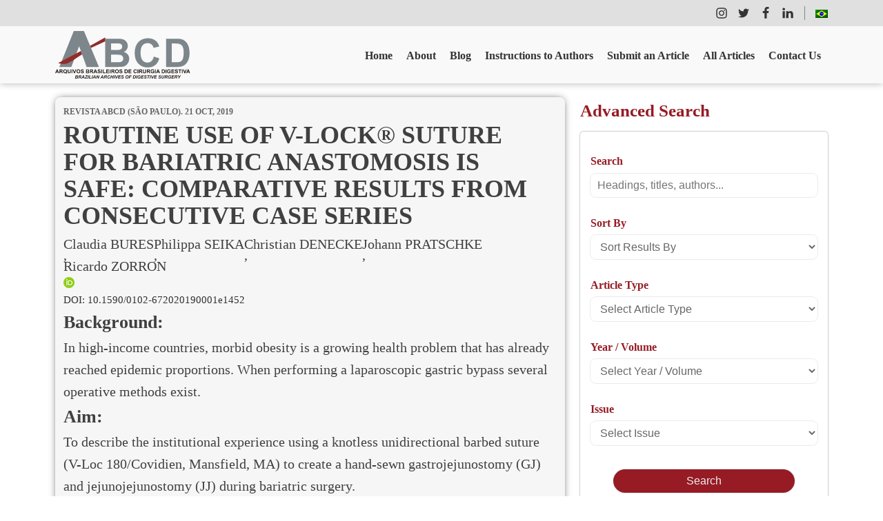

--- FILE ---
content_type: text/html; charset=UTF-8
request_url: https://revistaabcd.org.br/routine-use-of-v-lock-suture-for-bariatric-anastomosis-is-safe-comparative-results-from-consecutive-case-series/
body_size: 18327
content:
<!DOCTYPE html><html lang="en-US" prefix="og: https://ogp.me/ns#" ><head><script data-no-optimize="1">var litespeed_docref=sessionStorage.getItem("litespeed_docref");litespeed_docref&&(Object.defineProperty(document,"referrer",{get:function(){return litespeed_docref}}),sessionStorage.removeItem("litespeed_docref"));</script> <meta charset="UTF-8"><meta name="viewport" content="width=device-width, initial-scale=1.0"><link rel="preload" as="style" href="https://fonts.googleapis.com/css?family=Open+Sans:100,200,300,400,500,600,700,800,900|Source+Sans+Pro:100,200,300,400,500,600,700,800,900|Lato:100,200,300,400,500,600,700,800,900" ><title>ROUTINE USE OF V-LOCK® SUTURE FOR BARIATRIC ANASTOMOSIS IS SAFE: COMPARATIVE RESULTS FROM CONSECUTIVE CASE SERIES - ABCD</title><meta name="description" content="In high-income countries, morbid obesity is a growing health problem that has already reached epidemic proportions. When performing a laparoscopic gastric"/><meta name="robots" content="follow, index, max-snippet:-1, max-video-preview:-1, max-image-preview:large"/><link rel="canonical" href="https://revistaabcd.org.br/routine-use-of-v-lock-suture-for-bariatric-anastomosis-is-safe-comparative-results-from-consecutive-case-series/" /><meta property="og:locale" content="en_US" /><meta property="og:type" content="article" /><meta property="og:title" content="ROUTINE USE OF V-LOCK® SUTURE FOR BARIATRIC ANASTOMOSIS IS SAFE: COMPARATIVE RESULTS FROM CONSECUTIVE CASE SERIES - ABCD" /><meta property="og:description" content="In high-income countries, morbid obesity is a growing health problem that has already reached epidemic proportions. When performing a laparoscopic gastric" /><meta property="og:url" content="https://revistaabcd.org.br/routine-use-of-v-lock-suture-for-bariatric-anastomosis-is-safe-comparative-results-from-consecutive-case-series/" /><meta property="og:site_name" content="ABCD (São Paulo)" /><meta property="article:publisher" content="https://www.facebook.com/revistaabcd" /><meta property="article:tag" content="Anastomosis" /><meta property="article:tag" content="Bariatric surgery" /><meta property="article:tag" content="Laparoscopy" /><meta property="article:tag" content="surgical" /><meta property="article:tag" content="Suture techniques" /><meta property="article:tag" content="Sutures" /><meta property="article:section" content="Original Article - Technique" /><meta property="og:updated_time" content="2022-05-13T09:57:49-03:00" /><meta property="article:published_time" content="2019-10-21T09:49:00-03:00" /><meta property="article:modified_time" content="2022-05-13T09:57:49-03:00" /><meta name="twitter:card" content="summary_large_image" /><meta name="twitter:title" content="ROUTINE USE OF V-LOCK® SUTURE FOR BARIATRIC ANASTOMOSIS IS SAFE: COMPARATIVE RESULTS FROM CONSECUTIVE CASE SERIES - ABCD" /><meta name="twitter:description" content="In high-income countries, morbid obesity is a growing health problem that has already reached epidemic proportions. When performing a laparoscopic gastric" /><meta name="twitter:label1" content="Written by" /><meta name="twitter:data1" content="Revista ABCD" /><meta name="twitter:label2" content="Time to read" /><meta name="twitter:data2" content="1 minute" /> <script type="application/ld+json" class="rank-math-schema-pro">{"@context":"https://schema.org","@graph":[{"@type":"Place","@id":"https://revistaabcd.org.br/#place","geo":{"@type":"GeoCoordinates","latitude":"-23.552568317882102","longitude":" -46.638277331619264"},"hasMap":"https://www.google.com/maps/search/?api=1&amp;query=-23.552568317882102, -46.638277331619264","address":{"@type":"PostalAddress","streetAddress":"Av. Brigadeiro Lu\u00eds Ant\u00f4nio, 278","addressLocality":"Bela Vista","addressRegion":"S\u00e3o Paulo/SP","postalCode":"01318-901","addressCountry":"BR"}},{"@type":["EducationalOrganization","Organization"],"@id":"https://revistaabcd.org.br/#organization","name":"ABCD (S\u00e3o Paulo)","url":"https://revistaabcd.org.br","sameAs":["https://www.facebook.com/revistaabcd"],"address":{"@type":"PostalAddress","streetAddress":"Av. Brigadeiro Lu\u00eds Ant\u00f4nio, 278","addressLocality":"Bela Vista","addressRegion":"S\u00e3o Paulo/SP","postalCode":"01318-901","addressCountry":"BR"},"logo":{"@type":"ImageObject","@id":"https://revistaabcd.org.br/#logo","url":"https://revistaabcd.org.br/wp-content/uploads/2023/01/logo-revista-abcd-2023.png","contentUrl":"https://revistaabcd.org.br/wp-content/uploads/2023/01/logo-revista-abcd-2023.png","caption":"ABCD (S\u00e3o Paulo)","inLanguage":"en-US","width":"1046","height":"292"},"description":"ABCD \u2013 BRAZILIAN ARCHIVES OF DIGESTIVE SURGERY is a periodic with a single annual volume in continuous publication, official organ of the Brazilian College of Digestive Surgery - CBCD and its mission is to publish articles on clinical and experimental studies that contribute to the development of research, teaching and assistance in surgical, clinical, endoscopy and other related to Gastroenterology. Its main sections include original articles, review or update articles, opinion articles (by invitation) and letters to the editor. Other sections may exist depending on the journal's interest or the need for dissemination.","location":{"@id":"https://revistaabcd.org.br/#place"}},{"@type":"WebSite","@id":"https://revistaabcd.org.br/#website","url":"https://revistaabcd.org.br","name":"ABCD (S\u00e3o Paulo)","alternateName":"ABCD Brazilian Archives of Digestive Surgery (S\u00e3o Paulo)","publisher":{"@id":"https://revistaabcd.org.br/#organization"},"inLanguage":"en-US"},{"@type":"WebPage","@id":"https://revistaabcd.org.br/routine-use-of-v-lock-suture-for-bariatric-anastomosis-is-safe-comparative-results-from-consecutive-case-series/#webpage","url":"https://revistaabcd.org.br/routine-use-of-v-lock-suture-for-bariatric-anastomosis-is-safe-comparative-results-from-consecutive-case-series/","name":"ROUTINE USE OF V-LOCK\u00ae\u00a0SUTURE FOR BARIATRIC ANASTOMOSIS IS SAFE: COMPARATIVE RESULTS FROM CONSECUTIVE CASE SERIES - ABCD","datePublished":"2019-10-21T09:49:00-03:00","dateModified":"2022-05-13T09:57:49-03:00","isPartOf":{"@id":"https://revistaabcd.org.br/#website"},"inLanguage":"en-US"},{"@type":"Person","@id":"https://revistaabcd.org.br/author/revista-abcd/","name":"Revista ABCD","url":"https://revistaabcd.org.br/author/revista-abcd/","image":{"@type":"ImageObject","@id":"https://revistaabcd.org.br/wp-content/uploads/2021/12/cropped-revista-abcd-favicon-150x150.png","url":"https://revistaabcd.org.br/wp-content/uploads/2021/12/cropped-revista-abcd-favicon-150x150.png","caption":"Revista ABCD","inLanguage":"en-US"},"worksFor":{"@id":"https://revistaabcd.org.br/#organization"}},{"@type":"Article","headline":"ROUTINE USE OF V-LOCK\u00ae\u00a0SUTURE FOR BARIATRIC ANASTOMOSIS IS SAFE: COMPARATIVE RESULTS FROM CONSECUTIVE CASE","datePublished":"2019-10-21T09:49:00-03:00","dateModified":"2022-05-13T09:57:49-03:00","articleSection":"Original Article - Technique","author":{"@id":"https://revistaabcd.org.br/author/revista-abcd/","name":"Revista ABCD"},"publisher":{"@id":"https://revistaabcd.org.br/#organization"},"description":"In high-income countries, morbid obesity is a growing health problem that has already reached epidemic proportions. When performing a laparoscopic gastric","name":"ROUTINE USE OF V-LOCK\u00ae\u00a0SUTURE FOR BARIATRIC ANASTOMOSIS IS SAFE: COMPARATIVE RESULTS FROM CONSECUTIVE CASE","@id":"https://revistaabcd.org.br/routine-use-of-v-lock-suture-for-bariatric-anastomosis-is-safe-comparative-results-from-consecutive-case-series/#richSnippet","isPartOf":{"@id":"https://revistaabcd.org.br/routine-use-of-v-lock-suture-for-bariatric-anastomosis-is-safe-comparative-results-from-consecutive-case-series/#webpage"},"inLanguage":"en-US","mainEntityOfPage":{"@id":"https://revistaabcd.org.br/routine-use-of-v-lock-suture-for-bariatric-anastomosis-is-safe-comparative-results-from-consecutive-case-series/#webpage"}}]}</script> <link rel="alternate" type="application/rss+xml" title="ABCD &raquo; ROUTINE USE OF V-LOCK® SUTURE FOR BARIATRIC ANASTOMOSIS IS SAFE: COMPARATIVE RESULTS FROM CONSECUTIVE CASE SERIES Comments Feed" href="https://revistaabcd.org.br/routine-use-of-v-lock-suture-for-bariatric-anastomosis-is-safe-comparative-results-from-consecutive-case-series/feed/" /><link data-optimized="2" rel="stylesheet" href="https://revistaabcd.org.br/wp-content/litespeed/css/cf5a6067bc3e4f499606601f96bf8770.css?ver=9536e" /> <script type="litespeed/javascript" data-src="https://revistaabcd.org.br/wp-includes/js/jquery/jquery.min.js?ver=3.7.1" id="jquery-core-js"></script> <script type="litespeed/javascript" data-src="https://revistaabcd.org.br/wp-content/plugins/search-filter-pro/public/assets/js/chosen.jquery.min.js?ver=2.5.13" id="search-filter-plugin-chosen-js"></script> <link rel="https://api.w.org/" href="https://revistaabcd.org.br/wp-json/" /><link rel="alternate" title="JSON" type="application/json" href="https://revistaabcd.org.br/wp-json/wp/v2/posts/2288" /><link rel="EditURI" type="application/rsd+xml" title="RSD" href="https://revistaabcd.org.br/xmlrpc.php?rsd" /><meta name="generator" content="WordPress 6.8.3" /><link rel='shortlink' href='https://revistaabcd.org.br/?p=2288' /><link rel="alternate" title="oEmbed (JSON)" type="application/json+oembed" href="https://revistaabcd.org.br/wp-json/oembed/1.0/embed?url=https%3A%2F%2Frevistaabcd.org.br%2Froutine-use-of-v-lock-suture-for-bariatric-anastomosis-is-safe-comparative-results-from-consecutive-case-series%2F" /><link rel="alternate" title="oEmbed (XML)" type="text/xml+oembed" href="https://revistaabcd.org.br/wp-json/oembed/1.0/embed?url=https%3A%2F%2Frevistaabcd.org.br%2Froutine-use-of-v-lock-suture-for-bariatric-anastomosis-is-safe-comparative-results-from-consecutive-case-series%2F&#038;format=xml" />
 <script type="litespeed/javascript" data-src="https://www.googletagmanager.com/gtag/js?id=UA-52700520-77"></script> <script type="litespeed/javascript">window.dataLayer=window.dataLayer||[];function gtag(){dataLayer.push(arguments)}
gtag('js',new Date());gtag('config','UA-52700520-77')</script>  <script type="litespeed/javascript">(function(w,d,s,l,i){w[l]=w[l]||[];w[l].push({'gtm.start':new Date().getTime(),event:'gtm.js'});var f=d.getElementsByTagName(s)[0],j=d.createElement(s),dl=l!='dataLayer'?'&l='+l:'';j.async=!0;j.src='https://www.googletagmanager.com/gtm.js?id='+i+dl;f.parentNode.insertBefore(j,f)})(window,document,'script','dataLayer','GTM-WM36C68')</script>  <script type="litespeed/javascript" data-src="https://www.googletagmanager.com/gtag/js?id=G-VL6G78TP3Q"></script> <script type="litespeed/javascript">window.dataLayer=window.dataLayer||[];function gtag(){dataLayer.push(arguments)}
gtag('js',new Date());gtag('config','G-VL6G78TP3Q')</script> <noscript><img height="1" width="1" style="display:none"
src="https://www.facebook.com/tr?id=1798719517241908&ev=PageView&noscript=1"
/></noscript><link rel="alternate" hreflang="en-US" href="https://revistaabcd.org.br/routine-use-of-v-lock-suture-for-bariatric-anastomosis-is-safe-comparative-results-from-consecutive-case-series/"/><link rel="alternate" hreflang="pt-BR" href="https://revistaabcd.org.br/pt-br/routine-use-of-v-lock-suture-for-bariatric-anastomosis-is-safe-comparative-results-from-consecutive-case-series/"/><link rel="alternate" hreflang="en" href="https://revistaabcd.org.br/routine-use-of-v-lock-suture-for-bariatric-anastomosis-is-safe-comparative-results-from-consecutive-case-series/"/><link rel="alternate" hreflang="pt" href="https://revistaabcd.org.br/pt-br/routine-use-of-v-lock-suture-for-bariatric-anastomosis-is-safe-comparative-results-from-consecutive-case-series/"/><link rel="icon" href="https://revistaabcd.org.br/wp-content/uploads/2021/12/cropped-revista-abcd-favicon-32x32.png" sizes="32x32" /><link rel="icon" href="https://revistaabcd.org.br/wp-content/uploads/2021/12/cropped-revista-abcd-favicon-192x192.png" sizes="192x192" /><link rel="apple-touch-icon" href="https://revistaabcd.org.br/wp-content/uploads/2021/12/cropped-revista-abcd-favicon-180x180.png" /><meta name="msapplication-TileImage" content="https://revistaabcd.org.br/wp-content/uploads/2021/12/cropped-revista-abcd-favicon-270x270.png" /></head><body class="wp-singular post-template-default single single-post postid-2288 single-format-standard wp-theme-oxygen-is-not-a-theme  wp-embed-responsive oxygen-body translatepress-en_US" ><header id="_header-41-118" class="oxy-header-wrapper oxy-sticky-header  oxy-header" ><div id="_header_row-100-118" class="oxy-header-row" ><div class="oxy-header-container"><div id="_header_left-101-118" class="oxy-header-left" ></div><div id="_header_center-102-118" class="oxy-header-center" ></div><div id="_header_right-103-118" class="oxy-header-right" ><div id="div_block-91-118" class="ct-div-block" ><a id="link-93-118" class="ct-link header-icons-link-wrapper" href="https://www.instagram.com/revistaabcd/" target="_blank"  ><div id="fancy_icon-92-118" class="ct-fancy-icon header-icons" ><svg id="svg-fancy_icon-92-118"><use xlink:href="#FontAwesomeicon-instagram"></use></svg></div></a><a id="link-94-118" class="ct-link header-icons-link-wrapper" href="https://twitter.com/revista_abcd" target="_blank"  ><div id="fancy_icon-95-118" class="ct-fancy-icon header-icons" ><svg id="svg-fancy_icon-95-118"><use xlink:href="#FontAwesomeicon-twitter"></use></svg></div></a><a id="link-96-118" class="ct-link header-icons-link-wrapper" href="https://www.facebook.com/Revista-ABCD-109005301640367" target="_blank"  ><div id="fancy_icon-97-118" class="ct-fancy-icon header-icons" ><svg id="svg-fancy_icon-97-118"><use xlink:href="#FontAwesomeicon-facebook"></use></svg></div></a><a id="link-98-118" class="ct-link header-icons-link-wrapper" href="https://www.linkedin.com/company/revista-abcd" target="_blank"  ><div id="fancy_icon-99-118" class="ct-fancy-icon header-icons" ><svg id="svg-fancy_icon-99-118"><use xlink:href="#FontAwesomeicon-linkedin"></use></svg></div></a></div><div id="div_block-140-118" class="ct-div-block" ></div><div id="div_block-106-118" class="ct-div-block" ><div id="shortcode-115-118" class="ct-shortcode" ><div class="trp_language_switcher_shortcode"><div class="trp-language-switcher trp-language-switcher-container" data-no-translation ><div class="trp-ls-shortcode-current-language">
<a href="#" class="trp-ls-shortcode-disabled-language trp-ls-disabled-language" title="Portuguese" onclick="event.preventDefault()">
<img data-lazyloaded="1" src="[data-uri]" class="trp-flag-image" data-src="https://revistaabcd.org.br/wp-content/plugins/translatepress-multilingual/assets/images/flags/pt_BR.png" width="18" height="12" alt="pt_BR" title="Portuguese"> 		</a></div><div class="trp-ls-shortcode-language">
<a href="https://revistaabcd.org.br/pt-br/routine-use-of-v-lock-suture-for-bariatric-anastomosis-is-safe-comparative-results-from-consecutive-case-series/" title="Portuguese">
<img data-lazyloaded="1" src="[data-uri]" class="trp-flag-image" data-src="https://revistaabcd.org.br/wp-content/plugins/translatepress-multilingual/assets/images/flags/pt_BR.png" width="18" height="12" alt="pt_BR" title="Portuguese">         </a></div> <script type="application/javascript">// need to have the same with set from JS on both divs. Otherwise it can push stuff around in HTML
        var trp_ls_shortcodes = document.querySelectorAll('.trp_language_switcher_shortcode .trp-language-switcher');
        if ( trp_ls_shortcodes.length > 0) {
            // get the last language switcher added
            var trp_el = trp_ls_shortcodes[trp_ls_shortcodes.length - 1];

            var trp_shortcode_language_item = trp_el.querySelector( '.trp-ls-shortcode-language' )
            // set width
            var trp_ls_shortcode_width                                               = trp_shortcode_language_item.offsetWidth + 16;
            trp_shortcode_language_item.style.width                                  = trp_ls_shortcode_width + 'px';
            trp_el.querySelector( '.trp-ls-shortcode-current-language' ).style.width = trp_ls_shortcode_width + 'px';

            // We're putting this on display: none after we have its width.
            trp_shortcode_language_item.style.display = 'none';
        }</script> </div></div></div></div></div></div></div><div id="_header_row-42-118" class="oxy-header-row" ><div class="oxy-header-container"><div id="_header_left-43-118" class="oxy-header-left" ><a id="link-44-118" class="ct-link" href="https://revistaabcd.org.br/" target="_self"  ><img data-lazyloaded="1" src="[data-uri]"  id="image-45-118" alt="" data-src="https://revistaabcd.org.br/wp-content/uploads/2021/12/logotipo-revista-ABCD.svg" class="ct-image"/></a></div><div id="_header_center-46-118" class="oxy-header-center" ></div><div id="_header_right-47-118" class="oxy-header-right" ><div id="main-menu-desktop" class="oxy-pro-menu " ><div class="oxy-pro-menu-mobile-open-icon " data-off-canvas-alignment=""><svg id="main-menu-desktop-open-icon"><use xlink:href="#FontAwesomeicon-ellipsis-v"></use></svg>Menu</div><div class="oxy-pro-menu-container  oxy-pro-menu-dropdown-links-visible-on-mobile oxy-pro-menu-dropdown-links-toggle oxy-pro-menu-show-dropdown" data-aos-duration="400"data-oxy-pro-menu-dropdown-animation="fade-up"
data-oxy-pro-menu-dropdown-animation-duration="0.4"
data-entire-parent-toggles-dropdown="true"
data-oxy-pro-menu-dropdown-animation-duration="0.4"
data-oxy-pro-menu-dropdown-links-on-mobile="toggle"><div class="menu-principal-container"><ul id="menu-principal" class="oxy-pro-menu-list"><li id="menu-item-120" class="menu-item menu-item-type-post_type menu-item-object-page menu-item-home menu-item-120"><a href="https://revistaabcd.org.br/">Home</a></li><li id="menu-item-121" class="menu-item menu-item-type-post_type menu-item-object-page menu-item-has-children menu-item-121"><a href="https://revistaabcd.org.br/about/">About</a><ul class="sub-menu"><li id="menu-item-5642" class="menu-item menu-item-type-custom menu-item-object-custom menu-item-5642"><a href="https://revistaabcd.org.br/about/">About</a></li><li id="menu-item-5612" class="menu-item menu-item-type-custom menu-item-object-custom menu-item-5612"><a href="https://revistaabcd.org.br/new-premio-prof-dr-osvaldo-malafaia/">Awards</a></li><li id="menu-item-5643" class="menu-item menu-item-type-custom menu-item-object-custom menu-item-5643"><a href="https://revistaabcd.org.br/authors/prof-nelson-adami-andreollo/">Editor in Chef</a></li></ul></li><li id="menu-item-5458" class="menu-item menu-item-type-post_type menu-item-object-page menu-item-5458"><a href="https://revistaabcd.org.br/blog/">Blog</a></li><li id="menu-item-141" class="menu-item menu-item-type-post_type menu-item-object-page menu-item-141"><a href="https://revistaabcd.org.br/instructions-to-authors-en/">Instructions to Authors</a></li><li id="menu-item-258" class="menu-item menu-item-type-post_type menu-item-object-page menu-item-258"><a href="https://revistaabcd.org.br/submit-an-article/">Submit an Article</a></li><li id="menu-item-262" class="menu-item menu-item-type-post_type menu-item-object-page menu-item-262"><a href="https://revistaabcd.org.br/volumes/">All Articles</a></li><li id="menu-item-161" class="menu-item menu-item-type-post_type menu-item-object-page menu-item-161"><a href="https://revistaabcd.org.br/contact-us/">Contact Us</a></li></ul></div><div class="oxy-pro-menu-mobile-close-icon"><svg id="svg-main-menu-desktop"><use xlink:href="#FontAwesomeicon-close"></use></svg>close</div></div></div><div id="-pro-menu-72-118" class="oxy-pro-menu " ><div class="oxy-pro-menu-mobile-open-icon " data-off-canvas-alignment=""><svg id="-pro-menu-72-118-open-icon"><use xlink:href="#FontAwesomeicon-bars"></use></svg></div><div class="oxy-pro-menu-container  oxy-pro-menu-dropdown-links-visible-on-mobile oxy-pro-menu-dropdown-links-toggle oxy-pro-menu-show-dropdown" data-aos-duration="400"data-oxy-pro-menu-dropdown-animation="fade-up"
data-oxy-pro-menu-dropdown-animation-duration="0.4"
data-entire-parent-toggles-dropdown="true"
data-oxy-pro-menu-dropdown-animation-duration="0.4"
data-oxy-pro-menu-dropdown-links-on-mobile="toggle"><div class="menu-principal-container"><ul id="menu-principal-1" class="oxy-pro-menu-list"><li class="menu-item menu-item-type-post_type menu-item-object-page menu-item-home menu-item-120"><a href="https://revistaabcd.org.br/">Home</a></li><li class="menu-item menu-item-type-post_type menu-item-object-page menu-item-has-children menu-item-121"><a href="https://revistaabcd.org.br/about/">About</a><ul class="sub-menu"><li class="menu-item menu-item-type-custom menu-item-object-custom menu-item-5642"><a href="https://revistaabcd.org.br/about/">About</a></li><li class="menu-item menu-item-type-custom menu-item-object-custom menu-item-5612"><a href="https://revistaabcd.org.br/new-premio-prof-dr-osvaldo-malafaia/">Awards</a></li><li class="menu-item menu-item-type-custom menu-item-object-custom menu-item-5643"><a href="https://revistaabcd.org.br/authors/prof-nelson-adami-andreollo/">Editor in Chef</a></li></ul></li><li class="menu-item menu-item-type-post_type menu-item-object-page menu-item-5458"><a href="https://revistaabcd.org.br/blog/">Blog</a></li><li class="menu-item menu-item-type-post_type menu-item-object-page menu-item-141"><a href="https://revistaabcd.org.br/instructions-to-authors-en/">Instructions to Authors</a></li><li class="menu-item menu-item-type-post_type menu-item-object-page menu-item-258"><a href="https://revistaabcd.org.br/submit-an-article/">Submit an Article</a></li><li class="menu-item menu-item-type-post_type menu-item-object-page menu-item-262"><a href="https://revistaabcd.org.br/volumes/">All Articles</a></li><li class="menu-item menu-item-type-post_type menu-item-object-page menu-item-161"><a href="https://revistaabcd.org.br/contact-us/">Contact Us</a></li></ul></div><div class="oxy-pro-menu-mobile-close-icon"><svg id="svg--pro-menu-72-118"><use xlink:href="#FontAwesomeicon-close"></use></svg></div></div></div></div></div></div></header><div id="code_block-461-76" class="ct-code-block" ></div><section id="section-1-76" class=" ct-section" ><div class="ct-section-inner-wrap"><div id="div_block-855-76" class="ct-div-block" ><div id="div_block-2-76" class="ct-div-block no-translation" ><div id="text_block-9-76" class="ct-text-block" >Revista ABCd (São Paulo). <span id="span-10-76" class="ct-span" >21 Oct, 2019</span></div><h1 id="headline-3-76" class="ct-headline"><span id="span-4-76" class="ct-span" >ROUTINE USE OF V-LOCK® SUTURE FOR BARIATRIC ANASTOMOSIS IS SAFE: COMPARATIVE RESULTS FROM CONSECUTIVE CASE SERIES</span></h1><div id="_dynamic_list-15-76" class="oxy-dynamic-list author-repeater"><div id="div_block-16-76-1" class="ct-div-block author-wrapper" data-id="div_block-16-76"><div id="text_block-20-76-1" class="ct-text-block" data-id="text_block-20-76"><span id="span-23-76-1" class="ct-span" data-id="span-23-76">Claudia BURES</span></div></div><div id="div_block-16-76-2" class="ct-div-block author-wrapper" data-id="div_block-16-76"><div id="text_block-20-76-2" class="ct-text-block" data-id="text_block-20-76"><span id="span-23-76-2" class="ct-span" data-id="span-23-76">Philippa SEIKA</span></div></div><div id="div_block-16-76-3" class="ct-div-block author-wrapper" data-id="div_block-16-76"><div id="text_block-20-76-3" class="ct-text-block" data-id="text_block-20-76"><span id="span-23-76-3" class="ct-span" data-id="span-23-76">Christian DENECKE</span></div></div><div id="div_block-16-76-4" class="ct-div-block author-wrapper" data-id="div_block-16-76"><div id="text_block-20-76-4" class="ct-text-block" data-id="text_block-20-76"><span id="span-23-76-4" class="ct-span" data-id="span-23-76">Johann PRATSCHKE</span></div></div><div id="div_block-16-76-5" class="ct-div-block author-wrapper" data-id="div_block-16-76"><div id="text_block-20-76-5" class="ct-text-block" data-id="text_block-20-76"><span id="span-23-76-5" class="ct-span" data-id="span-23-76">Ricardo ZORRON</span></div><a id="link-71-76-5" class="ct-link" href="http://orcid.org/0000-0002-5438-9627" target="_blank" data-id="link-71-76"><img data-lazyloaded="1" src="[data-uri]" width="16" height="16" id="image-43-76-5" alt="" data-src="https://revistaabcd.org.br/wp-content/uploads/2021/12/orcid.png" class="ct-image" data-id="image-43-76"></a></div></div>
<a id="text_block-34-76" class="ct-link-text" href="https://www.scielo.br/j/abcd/a/rDv5VzfHqKSyHgGhFrYHcjM/?lang=en" target="_blank"  ><b>DOI: </b><span id="span-35-76" class="ct-span" >10.1590/0102-672020190001e1452</span></a><div id="text_block-6-76" class="ct-text-block content" ><span id="span-7-76" class="ct-span oxy-stock-content-styles" ><h2 class="wp-block-heading">Background:</h2><p>In high-income countries, morbid obesity is a growing health problem that has already reached epidemic proportions. When performing a laparoscopic gastric bypass several operative methods exist.</p><h2 class="wp-block-heading">Aim:</h2><p>To describe the institutional experience using a knotless unidirectional barbed suture (V-Loc 180/Covidien, Mansfield, MA) to create a hand-sewn gastrojejunostomy (GJ) and jejunojejunostomy (JJ) during bariatric surgery.</p><h2 class="wp-block-heading">Methods:</h2><p>Evaluation of a case series of 87 morbidly obese patients who underwent laparoscopic gastric bypass with a hand-sewn gastrojejunostomy (GJA) and jejunojejunostomy (JJA) between 01/2015 and 06/2017. The patients were divided into two groups: in group I, GJA und JJA sutures were performed using the knotless unidirectional barbed suture; in group II, GJA and JJA were sutured with resorbable multifilament thread (Vicryl<sup>®</sup>&nbsp;3/0 Ethicon, Livingstone, UK). The recorded data on gender, age, BMI, ASA score, operative time, postoperative morbidity, length of hospital stay, and reoperation, were analyzed and compared.</p><h2 class="wp-block-heading">Results:</h2><p>All procedures were completed laparoscopically with no mortality. The mean operative time was 123.23 (±30.631) in group I and 127.57 (±42.772) in group II (p&lt;0.05). The postoperative complications did not differ significantly between the two groups. Early complications were observed for two patients (0.9%) in the barbed suture group and for one patient (0.42%) in the multifilament suture group (p&lt;0.05). In group I two patients (0.9%) required reoperation: on the basis of jejunojejunal stenosis in one patient, and local abscess near the gastrojejunostomy, without a leakage, in the other. In group II one patient (0.42%) required reoperation due to stenosis of the GJA. The duration of hospital admission was similar for both groups: 3.36 (±0.743) days in group I vs. 3.38 (±1.058) days in group II (p&lt;0.05).</p><h2 class="wp-block-heading">Conclusion:</h2><p>The novel anastomotic technique is a safe and effective method and can be applied to gastrojejunal anastomosis and jejunojejunal anastomosis in laparoscopic gastric bypass.</p>
</span><br></div><div id="div_block-342-76" class="ct-div-block" ><h2 id="headline-345-76" class="ct-headline content">Headings:</h2><div id="text_block-346-76" class="ct-text-block content post-tags" ><span id="span-347-76" class="ct-span" ><a href="https://revistaabcd.org.br/tag/anastomosis/" rel="tag">Anastomosis</a>, <a href="https://revistaabcd.org.br/tag/bariatric-surgery/" rel="tag">Bariatric surgery</a>, <a href="https://revistaabcd.org.br/tag/laparoscopy/" rel="tag">Laparoscopy</a>, <a href="https://revistaabcd.org.br/tag/surgical/" rel="tag">surgical</a>, <a href="https://revistaabcd.org.br/tag/suture-techniques/" rel="tag">Suture techniques</a>, <a href="https://revistaabcd.org.br/tag/sutures/" rel="tag">Sutures</a></span></div></div><div id="text_block-379-76" class="ct-text-block content" >. . .</div><div id="div_block-306-76" class="ct-div-block" ><div id="text_block-308-76" class="ct-text-block" >Share this article<br></div><div id="-social-share-buttons-307-76" class="oxy-social-share-buttons " > <a class="oxy-share-button twitter" target="_blank" aria-label="X" href="https://twitter.com/share?text=ROUTINE+USE+OF+V-LOCK%C2%AE%C2%A0SUTURE+FOR+BARIATRIC+ANASTOMOSIS+IS+SAFE%3A+COMPARATIVE+RESULTS+FROM+CONSECUTIVE+CASE+SERIES&url=https%3A%2F%2Frevistaabcd.org.br%2Froutine-use-of-v-lock-suture-for-bariatric-anastomosis-is-safe-comparative-results-from-consecutive-case-series%2F" rel="noopener noreferrer nofollow">
<span class="oxy-share-icon"><svg id="twitter-social-share-buttons-307-76-share-icon"><use xlink:href="#FontAwesomeicon-x-twitter"></use></svg></span>
</a>  <a class="oxy-share-button facebook" target="_blank" aria-label="Facebook" href="https://www.facebook.com/sharer/sharer.php?u=https%3A%2F%2Frevistaabcd.org.br%2Froutine-use-of-v-lock-suture-for-bariatric-anastomosis-is-safe-comparative-results-from-consecutive-case-series%2F" rel="noopener noreferrer nofollow">
<span class="oxy-share-icon"><svg id="facebook-social-share-buttons-307-76-share-icon"><use xlink:href="#FontAwesomeicon-facebook"></use></svg></span>
</a>  <a class="oxy-share-button email" target="_blank" aria-label="Email" href="mailto:?body=Here is the link - https%3A%2F%2Frevistaabcd.org.br%2Froutine-use-of-v-lock-suture-for-bariatric-anastomosis-is-safe-comparative-results-from-consecutive-case-series%2F&subject=Check out this post - ROUTINE USE OF V-LOCK® SUTURE FOR BARIATRIC ANASTOMOSIS IS SAFE: COMPARATIVE RESULTS FROM CONSECUTIVE CASE SERIES" rel="noopener noreferrer nofollow">
<span class="oxy-share-icon"><svg id="email-social-share-buttons-307-76-share-icon"><use xlink:href="#FontAwesomeicon-envelope"></use></svg></span>
</a>  <a class="oxy-share-button linkedin" target="_blank" aria-label="Linkedin" href="https://www.linkedin.com/shareArticle?mini=true&url=https%3A%2F%2Frevistaabcd.org.br%2Froutine-use-of-v-lock-suture-for-bariatric-anastomosis-is-safe-comparative-results-from-consecutive-case-series%2F&title=ROUTINE USE OF V-LOCK® SUTURE FOR BARIATRIC ANASTOMOSIS IS SAFE: COMPARATIVE RESULTS FROM CONSECUTIVE CASE SERIES&summary=Check out this post -&source=ABCD" rel="noopener noreferrer nofollow">
<span class="oxy-share-icon"><svg id="linkedin-social-share-buttons-307-76-share-icon"><use xlink:href="#FontAwesomeicon-linkedin"></use></svg></span>
</a>  <a class="oxy-share-button whatsapp" target="_blank" aria-label="WhatsApp" href="https://api.whatsapp.com/send?text=ROUTINE+USE+OF+V-LOCK%C2%AE%C2%A0SUTURE+FOR+BARIATRIC+ANASTOMOSIS+IS+SAFE%3A+COMPARATIVE+RESULTS+FROM+CONSECUTIVE+CASE+SERIES+-+https%3A%2F%2Frevistaabcd.org.br%2Froutine-use-of-v-lock-suture-for-bariatric-anastomosis-is-safe-comparative-results-from-consecutive-case-series%2F" rel="noopener noreferrer nofollow">
<span class="oxy-share-icon"><svg id="whatsapp-social-share-buttons-307-76-share-icon"><use xlink:href="#FontAwesomeicon-whatsapp"></use></svg></span>
</a>  <a class="oxy-share-button telegram" target="_blank" aria-label="Telegram" href="https://telegram.me/share/url?url=https%3A%2F%2Frevistaabcd.org.br%2Froutine-use-of-v-lock-suture-for-bariatric-anastomosis-is-safe-comparative-results-from-consecutive-case-series%2F&text=ROUTINE+USE+OF+V-LOCK%C2%AE%C2%A0SUTURE+FOR+BARIATRIC+ANASTOMOSIS+IS+SAFE%3A+COMPARATIVE+RESULTS+FROM+CONSECUTIVE+CASE+SERIES" rel="noopener noreferrer nofollow">
<span class="oxy-share-icon"><svg id="telegram-social-share-buttons-307-76-share-icon"><use xlink:href="#FontAwesomeicon-paper-plane"></use></svg></span>
</a><div class="oxy-social-share-buttons_data" data-behaviour="tab"></div></div></div><footer id="div_block-547-76" class="ct-div-block options-footer" ><div id="div_block-157-76" class="ct-div-block full-text-buttons" ><div id="div_block-179-76" class="ct-div-block border-radius-S red-bg" ><div id="div_block-156-76" class="ct-div-block padding-S grid-2" ><div id="fancy_icon-158-76" class="ct-fancy-icon icon-size-1 icon-color-white" ><svg id="svg-fancy_icon-158-76"><use xlink:href="#FontAwesomeicon-search"></use></svg></div><div id="text_block-159-76" class="ct-text-block btn-txt-size txt-uppercase txt-color-white" >Full text<br></div></div></div><div id="div_block-178-76" class="ct-div-block " ><div id="show-onclicks" class="ct-div-block border-radius-S position-absolute overflow-hidden hide" ><a id="div_block-168-76" class="ct-link padding-S grid-2 red-bg full-width" href="https://revistaabcd.org.br/wp-content/uploads/2022/05/ROUTINE-USE-OF-V-LOCK-SUTURE-FOR-BARIATRIC-EN.pdf" target="_blank"  ><div id="fancy_icon-169-76" class="ct-fancy-icon icon-size-1 icon-color-white" ><svg id="svg-fancy_icon-169-76"><use xlink:href="#FontAwesomeicon-file-pdf-o"></use></svg></div><div id="text_block-170-76" class="ct-text-block btn-txt-size txt-uppercase txt-color-white" >PDF - en<br></div></a><a id="link-258-76" class="ct-link padding-S grid-2 red-bg full-width" href="https://revistaabcd.org.br/wp-content/uploads/2022/05/USO-ROTINEIRO-DA-SUTURA-V-LOCK-PARA-ANASTOMOSES-PT.pdf" target="_blank"  ><div id="fancy_icon-259-76" class="ct-fancy-icon icon-size-1 icon-color-white" ><svg id="svg-fancy_icon-259-76"><use xlink:href="#FontAwesomeicon-file-pdf-o"></use></svg></div><div id="text_block-260-76" class="ct-text-block btn-txt-size txt-uppercase txt-color-white" >PDF - PT<br></div></a><a id="div_block-175-76" class="ct-link padding-S grid-2 red-bg full-width" href="https://www.scielo.br/j/abcd/a/rDv5VzfHqKSyHgGhFrYHcjM/?lang=en" target="_blank"  ><div id="fancy_icon-176-76" class="ct-fancy-icon icon-size-1 icon-color-white" ><svg id="svg-fancy_icon-176-76"><use xlink:href="#FontAwesomeicon-external-link"></use></svg></div><div id="text_block-177-76" class="ct-text-block btn-txt-size txt-uppercase txt-color-white" >External Link - EN<br></div></a><a id="link-339-76" class="ct-link padding-S grid-2 red-bg full-width" href="https://www.scielo.br/j/abcd/a/rDv5VzfHqKSyHgGhFrYHcjM/?lang=pt" target="_blank"  ><div id="fancy_icon-340-76" class="ct-fancy-icon icon-size-1 icon-color-white" ><svg id="svg-fancy_icon-340-76"><use xlink:href="#FontAwesomeicon-external-link"></use></svg></div><div id="text_block-341-76" class="ct-text-block btn-txt-size txt-uppercase txt-color-white" >External Link - PT<br></div></a></div></div></div><div id="div_block-555-76" class="ct-div-block" ><div id="div_block-562-76" class="ct-div-block button-share-article" ><div id="fancy_icon-566-76" class="ct-fancy-icon" ><svg id="svg-fancy_icon-566-76"><use xlink:href="#FontAwesomeicon-share-alt"></use></svg></div><div id="text_block-563-76" class="ct-text-block" >Share</div></div><div id="div_block-558-76" class="ct-div-block modal-share hide" ><div id="-social-share-buttons-560-76" class="oxy-social-share-buttons " > <a class="oxy-share-button twitter" target="_blank" aria-label="X" href="https://twitter.com/share?text=ROUTINE+USE+OF+V-LOCK%C2%AE%C2%A0SUTURE+FOR+BARIATRIC+ANASTOMOSIS+IS+SAFE%3A+COMPARATIVE+RESULTS+FROM+CONSECUTIVE+CASE+SERIES&url=https%3A%2F%2Frevistaabcd.org.br%2Froutine-use-of-v-lock-suture-for-bariatric-anastomosis-is-safe-comparative-results-from-consecutive-case-series%2F" rel="noopener noreferrer nofollow">
<span class="oxy-share-icon"><svg id="twitter-social-share-buttons-560-76-share-icon"><use xlink:href="#FontAwesomeicon-x-twitter"></use></svg></span>
<span class="oxy-share-name">X</span>
</a>  <a class="oxy-share-button facebook" target="_blank" aria-label="Facebook" href="https://www.facebook.com/sharer/sharer.php?u=https%3A%2F%2Frevistaabcd.org.br%2Froutine-use-of-v-lock-suture-for-bariatric-anastomosis-is-safe-comparative-results-from-consecutive-case-series%2F" rel="noopener noreferrer nofollow">
<span class="oxy-share-icon"><svg id="facebook-social-share-buttons-560-76-share-icon"><use xlink:href="#FontAwesomeicon-facebook"></use></svg></span>
<span class="oxy-share-name">Facebook</span>
</a>  <a class="oxy-share-button email" target="_blank" aria-label="Email" href="mailto:?body=Here is the link - https%3A%2F%2Frevistaabcd.org.br%2Froutine-use-of-v-lock-suture-for-bariatric-anastomosis-is-safe-comparative-results-from-consecutive-case-series%2F&subject=Check out this post - ROUTINE USE OF V-LOCK® SUTURE FOR BARIATRIC ANASTOMOSIS IS SAFE: COMPARATIVE RESULTS FROM CONSECUTIVE CASE SERIES" rel="noopener noreferrer nofollow">
<span class="oxy-share-icon"><svg id="email-social-share-buttons-560-76-share-icon"><use xlink:href="#FontAwesomeicon-envelope"></use></svg></span>
<span class="oxy-share-name">Email</span>
</a>  <a class="oxy-share-button linkedin" target="_blank" aria-label="Linkedin" href="https://www.linkedin.com/shareArticle?mini=true&url=https%3A%2F%2Frevistaabcd.org.br%2Froutine-use-of-v-lock-suture-for-bariatric-anastomosis-is-safe-comparative-results-from-consecutive-case-series%2F&title=ROUTINE USE OF V-LOCK® SUTURE FOR BARIATRIC ANASTOMOSIS IS SAFE: COMPARATIVE RESULTS FROM CONSECUTIVE CASE SERIES&summary=Check out this post -&source=ABCD" rel="noopener noreferrer nofollow">
<span class="oxy-share-icon"><svg id="linkedin-social-share-buttons-560-76-share-icon"><use xlink:href="#FontAwesomeicon-linkedin"></use></svg></span>
<span class="oxy-share-name">Linkedin</span>
</a>  <a class="oxy-share-button whatsapp" target="_blank" aria-label="WhatsApp" href="https://api.whatsapp.com/send?text=ROUTINE+USE+OF+V-LOCK%C2%AE%C2%A0SUTURE+FOR+BARIATRIC+ANASTOMOSIS+IS+SAFE%3A+COMPARATIVE+RESULTS+FROM+CONSECUTIVE+CASE+SERIES+-+https%3A%2F%2Frevistaabcd.org.br%2Froutine-use-of-v-lock-suture-for-bariatric-anastomosis-is-safe-comparative-results-from-consecutive-case-series%2F" rel="noopener noreferrer nofollow">
<span class="oxy-share-icon"><svg id="whatsapp-social-share-buttons-560-76-share-icon"><use xlink:href="#FontAwesomeicon-whatsapp"></use></svg></span>
<span class="oxy-share-name">WhatsApp</span>
</a>  <a class="oxy-share-button telegram" target="_blank" aria-label="Telegram" href="https://telegram.me/share/url?url=https%3A%2F%2Frevistaabcd.org.br%2Froutine-use-of-v-lock-suture-for-bariatric-anastomosis-is-safe-comparative-results-from-consecutive-case-series%2F&text=ROUTINE+USE+OF+V-LOCK%C2%AE%C2%A0SUTURE+FOR+BARIATRIC+ANASTOMOSIS+IS+SAFE%3A+COMPARATIVE+RESULTS+FROM+CONSECUTIVE+CASE+SERIES" rel="noopener noreferrer nofollow">
<span class="oxy-share-icon"><svg id="telegram-social-share-buttons-560-76-share-icon"><use xlink:href="#FontAwesomeicon-paper-plane"></use></svg></span>
<span class="oxy-share-name">Telegram</span>
</a><div class="oxy-social-share-buttons_data" data-behaviour="tab"></div></div></div></div><div id="code_block-568-76" class="ct-code-block" ></div><div id="code_block-503-76" class="ct-code-block code-block-post-views" ><div class="views-of-posts-number-2"><span>Views </span <span>585 </span></div></div><div id="div_block-676-76" class="ct-div-block" ><div id="code_block-677-76" class="ct-code-block" ><span class="__dimensions_badge_embed__" data-doi="10.1590/0102-672020190001e1452" data-hide-zero-citations="true" data-style="small_rectangle"></span></div></div></footer></div><div id="div_block-856-76" class="ct-div-block" ><div id="code_block-857-76" class="ct-code-block" ><div id="trendmd-suggestions"></div></div></div></div><div id="div_block-609-76" class="ct-div-block" ><div id="div_block-612-76" class="ct-div-block " ><div id="text_block-613-76" class="ct-text-block topic_heading" >Advanced Search</div><div id="shortcode-614-76" class="ct-shortcode advanced-search" ><form data-sf-form-id='550' data-is-rtl='0' data-maintain-state='' data-results-url='https://revistaabcd.org.br/search-result/' data-ajax-form-url='https://revistaabcd.org.br/?sfid=550&amp;sf_action=get_data&amp;sf_data=form' data-display-result-method='custom' data-use-history-api='1' data-template-loaded='0' data-lang-code='en' data-ajax='0' data-init-paged='1' data-auto-update='' action='https://revistaabcd.org.br/search-result/' method='post' class='searchandfilter' id='search-filter-form-550' autocomplete='off' data-instance-count='1'><ul><li class="sf-field-search" data-sf-field-name="search" data-sf-field-type="search" data-sf-field-input-type=""><h4>Search</h4>		<label><span class="screen-reader-text">Search</span><input placeholder="Headings, titles, authors..." name="_sf_search[]" class="sf-input-text" type="text" value="" title="Search"></label></li><li class="sf-field-sort_order" data-sf-field-name="_sf_sort_order" data-sf-field-type="sort_order" data-sf-field-input-type="select"><h4>Sort By</h4>		<label>
<span class="screen-reader-text">Sort Results By</span>		<select name="_sf_sort_order[]" class="sf-input-select" title="Sort Results By"><option class="sf-level-0 sf-item-0 sf-option-active" selected="selected" data-sf-depth="0" value="">Sort Results By</option><option class="sf-level-0 " data-sf-depth="0" value="title+asc">A - Z</option><option class="sf-level-0 " data-sf-depth="0" value="date+desc">Most Recent</option><option class="sf-level-0 " data-sf-depth="0" value="relevance+desc">Relevance</option>
</select>
</label></li><li class="sf-field-category" data-sf-field-name="_sft_category" data-sf-field-type="category" data-sf-field-input-type="select"><h4>Article Type</h4>		<label>
<span class="screen-reader-text">Select Article Type</span>		<select name="_sft_category[]" class="sf-input-select" title="Select Article Type"><option class="sf-level-0 sf-item-0 sf-option-active" selected="selected" data-sf-count="0" data-sf-depth="0" value="">Select Article Type</option><option class="sf-level-0 sf-item-16" data-sf-count="30" data-sf-depth="0" value="editorial">Editorial</option><option class="sf-level-0 sf-item-1354" data-sf-count="6" data-sf-depth="0" value="en">en</option><option class="sf-level-0 sf-item-10" data-sf-count="100" data-sf-depth="0" value="letter-to-the-editor">Letter To The Editor</option><option class="sf-level-0 sf-item-9" data-sf-count="603" data-sf-depth="0" value="original-article">Original Article</option><option class="sf-level-0 sf-item-14" data-sf-count="43" data-sf-depth="0" value="original-article-technique">Original Article - Technique</option><option class="sf-level-0 sf-item-1353" data-sf-count="7" data-sf-depth="0" value="pt">pt</option><option class="sf-level-0 sf-item-11" data-sf-count="98" data-sf-depth="0" value="review-article">Review Article</option><option class="sf-level-0 sf-item-1376" data-sf-count="3" data-sf-depth="0" value="review-article-position-paper">Review Article - Position Paper</option><option class="sf-level-0 sf-item-1350" data-sf-count="2" data-sf-depth="0" value="technic">Technic</option><option class="sf-level-0 sf-item-829" data-sf-count="7" data-sf-depth="0" value="technique">technique</option>
</select>
</label></li><li class="sf-field-post-meta-volume_and_issue_article-volume" data-sf-field-name="_sfm_volume_and_issue_article-volume" data-sf-field-type="post_meta" data-sf-field-input-type="select" data-sf-meta-type="choice"><h4>Year / Volume</h4>		<label>
<span class="screen-reader-text">Select Year / Volume</span>		<select name="_sfm_volume_and_issue_article-volume[]" class="sf-input-select" title="Select Year / Volume"><option class="sf-level-0 sf-item-0 sf-option-active" selected="selected" data-sf-depth="0" value="">Select Year / Volume</option><option class="sf-level-0 " data-sf-count="-1" data-sf-depth="0" value="2025 - vol. 38">2025 - vol. 38</option><option class="sf-level-0 " data-sf-count="-1" data-sf-depth="0" value="2024 - vol. 37">2024 - vol. 37</option><option class="sf-level-0 " data-sf-count="-1" data-sf-depth="0" value="2023 - vol. 36">2023 - vol. 36</option><option class="sf-level-0 " data-sf-count="-1" data-sf-depth="0" value="2022 - vol. 35">2022 - vol. 35</option><option class="sf-level-0 " data-sf-count="-1" data-sf-depth="0" value="2021 - vol. 34">2021 - vol. 34</option><option class="sf-level-0 " data-sf-count="-1" data-sf-depth="0" value="2020 - vol. 33">2020 - vol. 33</option><option class="sf-level-0 " data-sf-count="-1" data-sf-depth="0" value="2019 - vol. 32">2019 - vol. 32</option><option class="sf-level-0 " data-sf-count="-1" data-sf-depth="0" value="2018 - vol. 31">2018 - vol. 31</option><option class="sf-level-0 " data-sf-count="-1" data-sf-depth="0" value="2017 - vol. 30">2017 - vol. 30</option><option class="sf-level-0 " data-sf-count="-1" data-sf-depth="0" value="2016 - vol. 29">2016 - vol. 29</option><option class="sf-level-0 " data-sf-count="-1" data-sf-depth="0" value="2015 - vol. 28">2015 - vol. 28</option><option class="sf-level-0 " data-sf-count="-1" data-sf-depth="0" value="2014 - vol. 27">2014 - vol. 27</option><option class="sf-level-0 " data-sf-count="-1" data-sf-depth="0" value="2013 - vol. 26">2013 - vol. 26</option><option class="sf-level-0 " data-sf-count="-1" data-sf-depth="0" value="2012 - vol. 25">2012 - vol. 25</option><option class="sf-level-0 " data-sf-count="-1" data-sf-depth="0" value="2011 - vol. 24">2011 - vol. 24</option><option class="sf-level-0 " data-sf-count="-1" data-sf-depth="0" value="2010 - vol. 23">2010 - vol. 23</option><option class="sf-level-0 " data-sf-count="-1" data-sf-depth="0" value="2009 - vol. 22">2009 - vol. 22</option><option class="sf-level-0 " data-sf-count="-1" data-sf-depth="0" value="2008 - vol. 21">2008 - vol. 21</option><option class="sf-level-0 " data-sf-count="-1" data-sf-depth="0" value="2007 - vol. 20">2007 - vol. 20</option>
</select>
</label></li><li class="sf-field-post-meta-volume_and_issue_article-issue" data-sf-field-name="_sfm_volume_and_issue_article-issue" data-sf-field-type="post_meta" data-sf-field-input-type="select" data-sf-meta-type="choice"><h4>Issue</h4>		<label>
<span class="screen-reader-text">Select Issue</span>		<select name="_sfm_volume_and_issue_article-issue[]" class="sf-input-select" title="Select Issue"><option class="sf-level-0 sf-item-0 sf-option-active" selected="selected" data-sf-depth="0" value="">Select Issue</option><option class="sf-level-0 " data-sf-count="-1" data-sf-depth="0" value="Issue 1">Issue 1</option><option class="sf-level-0 " data-sf-count="-1" data-sf-depth="0" value="Issue 2">Issue 2</option><option class="sf-level-0 " data-sf-count="-1" data-sf-depth="0" value="Issue 3">Issue 3</option><option class="sf-level-0 " data-sf-count="-1" data-sf-depth="0" value="Issue 4">Issue 4</option>
</select>
</label></li><li class="sf-field-submit" data-sf-field-name="submit" data-sf-field-type="submit" data-sf-field-input-type=""><input type="submit" name="_sf_submit" value="Search"></li></ul></form></div></div><div id="div_block-615-76" class="ct-div-block" ><div id="text_block-618-76" class="ct-text-block topic_heading" >Most Viewed Articles</div><div id="code_block-674-76" class="ct-code-block" ><section class="wrapper-most-viewed" ><h4 class="title-most-viewed" >  <a href="https://revistaabcd.org.br/what-are-the-clinical-endoscopic-differentials-of-celiac-disease-in-dyspeptic-syndrome/"> <span> (5050)</span>  What are the clinical (endoscopic) differentials of celiac disease in dyspeptic syndrome? </a></h4><h4 class="title-most-viewed" >  <a href="https://revistaabcd.org.br/the-use-of-surgical-adhesive-and-suture-fixing-meshes-to-the-abdominal-wall-an-experimental-study-in-rats%ef%bf%bc/"> <span> (4798)</span>  THE USE OF SURGICAL ADHESIVE AND SUTURE FIXING MESHES TO THE ABDOMINAL WALL: AN EXPERIMENTAL STUDY IN RATS￼ </a></h4><h4 class="title-most-viewed" >  <a href="https://revistaabcd.org.br/variables-related-to-locoregional-and-distant-recurrence-in-esophageal-cancer/"> <span> (4084)</span>  Variables related to locoregional and distant recurrence in esophageal cancer </a></h4><h4 class="title-most-viewed" >  <a href="https://revistaabcd.org.br/elevated-ca-19-9-in-an-asymptomatic-patient-what-does-it-mean/"> <span> (1633)</span>  ELEVATED CA 19-9 IN AN ASYMPTOMATIC PATIENT: WHAT DOES IT MEAN? </a></h4><h4 class="title-most-viewed" >  <a href="https://revistaabcd.org.br/laparoscopic-and-laparotomy-bariatric-surgery-in-a-public-hospital-in-brazil-are-there-differences-in-costs-and-complications/"> <span> (1451)</span>  LAPAROSCOPIC AND LAPAROTOMY BARIATRIC SURGERY IN A PUBLIC HOSPITAL IN BRAZIL: ARE THERE DIFFERENCES IN COSTS AND COMPLICATIONS? </a></h4></section></div></div></div></div></section><section id="section-7-118" class=" ct-section" ><div class="ct-section-inner-wrap"><div id="div_block-25-118" class="ct-div-block" ><div id="text_block-87-118" class="ct-text-block" >Indexed in:<br></div><div id="div_block-74-118" class="ct-div-block" ><a id="link-80-118" class="ct-link footer-logos-link" href="https://www.scimagojr.com/journalsearch.php?q=21100229216&#038;tip=sid&#038;clean=0" target="_blank"  ><img data-lazyloaded="1" src="[data-uri]" width="329" height="150" id="image-81-118" alt="" data-src="https://revistaabcd.org.br/wp-content/uploads/2021/12/logo-sjr-revista-abcd.jpg" class="ct-image footer-logos"/></a><a id="div_block-77-118" class="ct-link footer-logos-link" href="https://www.scielo.br/j/abcd/" target="_blank"  ><img data-lazyloaded="1" src="[data-uri]" width="171" height="150" id="image-78-118" alt="" data-src="https://revistaabcd.org.br/wp-content/uploads/2021/12/logo-scielo-revista-abcd-1.jpg" class="ct-image footer-logos"/></a><a id="link-82-118" class="ct-link footer-logos-link" href="https://pesquisa.bvsalud.org/portal/?filter%5Bta_cluster%5D%5B%5D=ABCD+arq.+bras.+cir.+dig" target="_blank"  ><img data-lazyloaded="1" src="[data-uri]" width="292" height="150" id="image-83-118" alt="" data-src="https://revistaabcd.org.br/wp-content/uploads/2021/12/logo-lilacs-revista-abcd-1.jpg" class="ct-image footer-logos"/></a><a id="link-84-118" class="ct-link footer-logos-link" href="https://pubmed.ncbi.nlm.nih.gov/?term=%28abcd%5BJournal%5D%29" target="_blank"  ><img data-lazyloaded="1" src="[data-uri]" width="422" height="150" id="image-85-118" alt="" data-src="https://revistaabcd.org.br/wp-content/uploads/2021/12/logo-publmed-revista-abcd-1.jpg" class="ct-image footer-logos"/></a></div><div id="div_block-76-118" class="ct-div-block" ></div><div id="div_block-19-118" class="ct-div-block" ><div id="div_block-20-118" class="ct-div-block" ><a id="link-34-118" class="ct-link" href="https://revistaabcd.org.br/" target="_self"  ><img data-lazyloaded="1" src="[data-uri]"  id="image-23-118" alt="" data-src="https://revistaabcd.org.br/wp-content/uploads/2021/12/logotipo-revista-ABCD.svg" class="ct-image"/></a><div id="div_block-125-118" class="ct-div-block" ><div id="text_block-136-118" class="ct-text-block" >Follow us!</div><div id="div_block-116-118" class="ct-div-block" ><a id="link-117-118" class="ct-link icon-link-footer-wrapper" href="https://www.instagram.com/revistaabcd/" target="_blank"  ><div id="fancy_icon-118-118" class="ct-fancy-icon icon-footer" ><svg id="svg-fancy_icon-118-118"><use xlink:href="#FontAwesomeicon-instagram"></use></svg></div></a><a id="link-119-118" class="ct-link icon-link-footer-wrapper" href="https://twitter.com/revista_abcd" target="_blank"  ><div id="fancy_icon-120-118" class="ct-fancy-icon icon-footer" ><svg id="svg-fancy_icon-120-118"><use xlink:href="#FontAwesomeicon-twitter"></use></svg></div></a><a id="link-121-118" class="ct-link icon-link-footer-wrapper" href="https://www.facebook.com/Revista-ABCD-109005301640367" target="_blank"  ><div id="fancy_icon-122-118" class="ct-fancy-icon icon-footer" ><svg id="svg-fancy_icon-122-118"><use xlink:href="#FontAwesomeicon-facebook"></use></svg></div></a><a id="link-123-118" class="ct-link icon-link-footer-wrapper" href="https://www.linkedin.com/company/revista-abcd" target="_blank"  ><div id="fancy_icon-124-118" class="ct-fancy-icon icon-footer" ><svg id="svg-fancy_icon-124-118"><use xlink:href="#FontAwesomeicon-linkedin"></use></svg></div></a></div></div></div><div id="div_block-21-118" class="ct-div-block" ><nav id="_nav_menu-33-118" class="oxy-nav-menu oxy-nav-menu-vertical" ><div class='oxy-menu-toggle'><div class='oxy-nav-menu-hamburger-wrap'><div class='oxy-nav-menu-hamburger'><div class='oxy-nav-menu-hamburger-line'></div><div class='oxy-nav-menu-hamburger-line'></div><div class='oxy-nav-menu-hamburger-line'></div></div></div></div><div class="menu-principal-container"><ul id="menu-principal-2" class="oxy-nav-menu-list"><li class="menu-item menu-item-type-post_type menu-item-object-page menu-item-home menu-item-120"><a href="https://revistaabcd.org.br/">Home</a></li><li class="menu-item menu-item-type-post_type menu-item-object-page menu-item-121"><a href="https://revistaabcd.org.br/about/">About</a></li><li class="menu-item menu-item-type-post_type menu-item-object-page menu-item-5458"><a href="https://revistaabcd.org.br/blog/">Blog</a></li><li class="menu-item menu-item-type-post_type menu-item-object-page menu-item-141"><a href="https://revistaabcd.org.br/instructions-to-authors-en/">Instructions to Authors</a></li><li class="menu-item menu-item-type-post_type menu-item-object-page menu-item-258"><a href="https://revistaabcd.org.br/submit-an-article/">Submit an Article</a></li><li class="menu-item menu-item-type-post_type menu-item-object-page menu-item-262"><a href="https://revistaabcd.org.br/volumes/">All Articles</a></li><li class="menu-item menu-item-type-post_type menu-item-object-page menu-item-161"><a href="https://revistaabcd.org.br/contact-us/">Contact Us</a></li></ul></div></nav></div><div id="div_block-22-118" class="ct-div-block" ><div id="text_block-35-118" class="ct-text-block" >ABCD – BRAZILIAN ARCHIVES OF DIGESTIVE SURGERY is a periodic with a single annual volume in continuous publication, official organ of the Brazilian College of Digestive Surgery - CBCD. Technical manager: Dr. Francisco Tustumi | CRM: 157311 | RQE: 77151 - Cirurgia do Aparelho&nbsp;Digestivo<br></div></div></div><div id="div_block-24-118" class="ct-div-block" ><div id="developed-by" class="oxy-rich-text" ><p>Developed by <a href="http://suryamkt.com.br" target="_blank" rel="noopener">Surya MKT</a></p></div>
<span id="-copyright-year-141-118" class="oxy-copyright-year " >Todos os direitos reservados © 2026 </span></div></div></div></section><div id="_header_left-56-118" class="oxy-header-left" ></div><div id="_header_center-57-118" class="oxy-header-center" ></div><div id="_header_right-58-118" class="oxy-header-right" ></div><div id="code_block-138-118" class="ct-code-block" ></div>
<template id="tp-language" data-tp-language="en_US"></template><script type="speculationrules">{"prefetch":[{"source":"document","where":{"and":[{"href_matches":"\/*"},{"not":{"href_matches":["\/wp-*.php","\/wp-admin\/*","\/wp-content\/uploads\/*","\/wp-content\/*","\/wp-content\/plugins\/*","\/wp-content\/themes\/twentytwentyone\/*","\/wp-content\/themes\/oxygen-is-not-a-theme\/*","\/*\\?(.+)"]}},{"not":{"selector_matches":"a[rel~=\"nofollow\"]"}},{"not":{"selector_matches":".no-prefetch, .no-prefetch a"}}]},"eagerness":"conservative"}]}</script> <?xml version="1.0"?><svg xmlns="http://www.w3.org/2000/svg" xmlns:xlink="http://www.w3.org/1999/xlink" aria-hidden="true" style="position: absolute; width: 0; height: 0; overflow: hidden;" version="1.1"><defs><symbol id="FontAwesomeicon-search" viewBox="0 0 26 28"><title>search</title><path d="M18 13c0-3.859-3.141-7-7-7s-7 3.141-7 7 3.141 7 7 7 7-3.141 7-7zM26 26c0 1.094-0.906 2-2 2-0.531 0-1.047-0.219-1.406-0.594l-5.359-5.344c-1.828 1.266-4.016 1.937-6.234 1.937-6.078 0-11-4.922-11-11s4.922-11 11-11 11 4.922 11 11c0 2.219-0.672 4.406-1.937 6.234l5.359 5.359c0.359 0.359 0.578 0.875 0.578 1.406z"/></symbol><symbol id="FontAwesomeicon-close" viewBox="0 0 22 28"><title>close</title><path d="M20.281 20.656c0 0.391-0.156 0.781-0.438 1.062l-2.125 2.125c-0.281 0.281-0.672 0.438-1.062 0.438s-0.781-0.156-1.062-0.438l-4.594-4.594-4.594 4.594c-0.281 0.281-0.672 0.438-1.062 0.438s-0.781-0.156-1.062-0.438l-2.125-2.125c-0.281-0.281-0.438-0.672-0.438-1.062s0.156-0.781 0.438-1.062l4.594-4.594-4.594-4.594c-0.281-0.281-0.438-0.672-0.438-1.062s0.156-0.781 0.438-1.062l2.125-2.125c0.281-0.281 0.672-0.438 1.062-0.438s0.781 0.156 1.062 0.438l4.594 4.594 4.594-4.594c0.281-0.281 0.672-0.438 1.062-0.438s0.781 0.156 1.062 0.438l2.125 2.125c0.281 0.281 0.438 0.672 0.438 1.062s-0.156 0.781-0.438 1.062l-4.594 4.594 4.594 4.594c0.281 0.281 0.438 0.672 0.438 1.062z"/></symbol><symbol id="FontAwesomeicon-external-link" viewBox="0 0 28 28"><title>external-link</title><path d="M22 14.5v5c0 2.484-2.016 4.5-4.5 4.5h-13c-2.484 0-4.5-2.016-4.5-4.5v-13c0-2.484 2.016-4.5 4.5-4.5h11c0.281 0 0.5 0.219 0.5 0.5v1c0 0.281-0.219 0.5-0.5 0.5h-11c-1.375 0-2.5 1.125-2.5 2.5v13c0 1.375 1.125 2.5 2.5 2.5h13c1.375 0 2.5-1.125 2.5-2.5v-5c0-0.281 0.219-0.5 0.5-0.5h1c0.281 0 0.5 0.219 0.5 0.5zM28 1v8c0 0.547-0.453 1-1 1-0.266 0-0.516-0.109-0.703-0.297l-2.75-2.75-10.187 10.187c-0.094 0.094-0.234 0.156-0.359 0.156s-0.266-0.063-0.359-0.156l-1.781-1.781c-0.094-0.094-0.156-0.234-0.156-0.359s0.063-0.266 0.156-0.359l10.187-10.187-2.75-2.75c-0.187-0.187-0.297-0.438-0.297-0.703 0-0.547 0.453-1 1-1h8c0.547 0 1 0.453 1 1z"/></symbol><symbol id="FontAwesomeicon-twitter" viewBox="0 0 26 28"><title>twitter</title><path d="M25.312 6.375c-0.688 1-1.547 1.891-2.531 2.609 0.016 0.219 0.016 0.438 0.016 0.656 0 6.672-5.078 14.359-14.359 14.359-2.859 0-5.516-0.828-7.75-2.266 0.406 0.047 0.797 0.063 1.219 0.063 2.359 0 4.531-0.797 6.266-2.156-2.219-0.047-4.078-1.5-4.719-3.5 0.313 0.047 0.625 0.078 0.953 0.078 0.453 0 0.906-0.063 1.328-0.172-2.312-0.469-4.047-2.5-4.047-4.953v-0.063c0.672 0.375 1.453 0.609 2.281 0.641-1.359-0.906-2.25-2.453-2.25-4.203 0-0.938 0.25-1.797 0.688-2.547 2.484 3.062 6.219 5.063 10.406 5.281-0.078-0.375-0.125-0.766-0.125-1.156 0-2.781 2.25-5.047 5.047-5.047 1.453 0 2.766 0.609 3.687 1.594 1.141-0.219 2.234-0.641 3.203-1.219-0.375 1.172-1.172 2.156-2.219 2.781 1.016-0.109 2-0.391 2.906-0.781z"/></symbol><symbol id="FontAwesomeicon-facebook" viewBox="0 0 16 28"><title>facebook</title><path d="M14.984 0.187v4.125h-2.453c-1.922 0-2.281 0.922-2.281 2.25v2.953h4.578l-0.609 4.625h-3.969v11.859h-4.781v-11.859h-3.984v-4.625h3.984v-3.406c0-3.953 2.422-6.109 5.953-6.109 1.687 0 3.141 0.125 3.563 0.187z"/></symbol><symbol id="FontAwesomeicon-bars" viewBox="0 0 24 28"><title>bars</title><path d="M24 21v2c0 0.547-0.453 1-1 1h-22c-0.547 0-1-0.453-1-1v-2c0-0.547 0.453-1 1-1h22c0.547 0 1 0.453 1 1zM24 13v2c0 0.547-0.453 1-1 1h-22c-0.547 0-1-0.453-1-1v-2c0-0.547 0.453-1 1-1h22c0.547 0 1 0.453 1 1zM24 5v2c0 0.547-0.453 1-1 1h-22c-0.547 0-1-0.453-1-1v-2c0-0.547 0.453-1 1-1h22c0.547 0 1 0.453 1 1z"/></symbol><symbol id="FontAwesomeicon-envelope" viewBox="0 0 28 28"><title>envelope</title><path d="M28 11.094v12.406c0 1.375-1.125 2.5-2.5 2.5h-23c-1.375 0-2.5-1.125-2.5-2.5v-12.406c0.469 0.516 1 0.969 1.578 1.359 2.594 1.766 5.219 3.531 7.766 5.391 1.313 0.969 2.938 2.156 4.641 2.156h0.031c1.703 0 3.328-1.188 4.641-2.156 2.547-1.844 5.172-3.625 7.781-5.391 0.562-0.391 1.094-0.844 1.563-1.359zM28 6.5c0 1.75-1.297 3.328-2.672 4.281-2.438 1.687-4.891 3.375-7.313 5.078-1.016 0.703-2.734 2.141-4 2.141h-0.031c-1.266 0-2.984-1.437-4-2.141-2.422-1.703-4.875-3.391-7.297-5.078-1.109-0.75-2.688-2.516-2.688-3.938 0-1.531 0.828-2.844 2.5-2.844h23c1.359 0 2.5 1.125 2.5 2.5z"/></symbol><symbol id="FontAwesomeicon-linkedin" viewBox="0 0 24 28"><title>linkedin</title><path d="M5.453 9.766v15.484h-5.156v-15.484h5.156zM5.781 4.984c0.016 1.484-1.109 2.672-2.906 2.672v0h-0.031c-1.734 0-2.844-1.188-2.844-2.672 0-1.516 1.156-2.672 2.906-2.672 1.766 0 2.859 1.156 2.875 2.672zM24 16.375v8.875h-5.141v-8.281c0-2.078-0.75-3.5-2.609-3.5-1.422 0-2.266 0.953-2.641 1.875-0.125 0.344-0.172 0.797-0.172 1.266v8.641h-5.141c0.063-14.031 0-15.484 0-15.484h5.141v2.25h-0.031c0.672-1.062 1.891-2.609 4.672-2.609 3.391 0 5.922 2.219 5.922 6.969z"/></symbol><symbol id="FontAwesomeicon-angle-down" viewBox="0 0 18 28"><title>angle-down</title><path d="M16.797 11.5c0 0.125-0.063 0.266-0.156 0.359l-7.281 7.281c-0.094 0.094-0.234 0.156-0.359 0.156s-0.266-0.063-0.359-0.156l-7.281-7.281c-0.094-0.094-0.156-0.234-0.156-0.359s0.063-0.266 0.156-0.359l0.781-0.781c0.094-0.094 0.219-0.156 0.359-0.156 0.125 0 0.266 0.063 0.359 0.156l6.141 6.141 6.141-6.141c0.094-0.094 0.234-0.156 0.359-0.156s0.266 0.063 0.359 0.156l0.781 0.781c0.094 0.094 0.156 0.234 0.156 0.359z"/></symbol><symbol id="FontAwesomeicon-ellipsis-v" viewBox="0 0 6 28"><title>ellipsis-v</title><path d="M6 19.5v3c0 0.828-0.672 1.5-1.5 1.5h-3c-0.828 0-1.5-0.672-1.5-1.5v-3c0-0.828 0.672-1.5 1.5-1.5h3c0.828 0 1.5 0.672 1.5 1.5zM6 11.5v3c0 0.828-0.672 1.5-1.5 1.5h-3c-0.828 0-1.5-0.672-1.5-1.5v-3c0-0.828 0.672-1.5 1.5-1.5h3c0.828 0 1.5 0.672 1.5 1.5zM6 3.5v3c0 0.828-0.672 1.5-1.5 1.5h-3c-0.828 0-1.5-0.672-1.5-1.5v-3c0-0.828 0.672-1.5 1.5-1.5h3c0.828 0 1.5 0.672 1.5 1.5z"/></symbol><symbol id="FontAwesomeicon-xing" viewBox="0 0 22 28"><title>xing</title><path d="M9.328 10.422c0 0-0.156 0.266-4.016 7.125-0.203 0.344-0.469 0.719-1.016 0.719h-3.734c-0.219 0-0.391-0.109-0.484-0.266s-0.109-0.359 0-0.562l3.953-7c0.016 0 0.016 0 0-0.016l-2.516-4.359c-0.109-0.203-0.125-0.422-0.016-0.578 0.094-0.156 0.281-0.234 0.5-0.234h3.734c0.562 0 0.844 0.375 1.031 0.703 2.547 4.453 2.562 4.469 2.562 4.469zM21.922 0.391c0.109 0.156 0.109 0.375 0 0.578l-8.25 14.594c-0.016 0-0.016 0.016 0 0.016l5.25 9.609c0.109 0.203 0.109 0.422 0.016 0.578-0.109 0.156-0.281 0.234-0.5 0.234h-3.734c-0.562 0-0.859-0.375-1.031-0.703-5.297-9.703-5.297-9.719-5.297-9.719s0.266-0.469 8.297-14.719c0.203-0.359 0.438-0.703 1-0.703h3.766c0.219 0 0.391 0.078 0.484 0.234z"/></symbol><symbol id="FontAwesomeicon-instagram" viewBox="0 0 24 28"><title>instagram</title><path d="M16 14c0-2.203-1.797-4-4-4s-4 1.797-4 4 1.797 4 4 4 4-1.797 4-4zM18.156 14c0 3.406-2.75 6.156-6.156 6.156s-6.156-2.75-6.156-6.156 2.75-6.156 6.156-6.156 6.156 2.75 6.156 6.156zM19.844 7.594c0 0.797-0.641 1.437-1.437 1.437s-1.437-0.641-1.437-1.437 0.641-1.437 1.437-1.437 1.437 0.641 1.437 1.437zM12 4.156c-1.75 0-5.5-0.141-7.078 0.484-0.547 0.219-0.953 0.484-1.375 0.906s-0.688 0.828-0.906 1.375c-0.625 1.578-0.484 5.328-0.484 7.078s-0.141 5.5 0.484 7.078c0.219 0.547 0.484 0.953 0.906 1.375s0.828 0.688 1.375 0.906c1.578 0.625 5.328 0.484 7.078 0.484s5.5 0.141 7.078-0.484c0.547-0.219 0.953-0.484 1.375-0.906s0.688-0.828 0.906-1.375c0.625-1.578 0.484-5.328 0.484-7.078s0.141-5.5-0.484-7.078c-0.219-0.547-0.484-0.953-0.906-1.375s-0.828-0.688-1.375-0.906c-1.578-0.625-5.328-0.484-7.078-0.484zM24 14c0 1.656 0.016 3.297-0.078 4.953-0.094 1.922-0.531 3.625-1.937 5.031s-3.109 1.844-5.031 1.937c-1.656 0.094-3.297 0.078-4.953 0.078s-3.297 0.016-4.953-0.078c-1.922-0.094-3.625-0.531-5.031-1.937s-1.844-3.109-1.937-5.031c-0.094-1.656-0.078-3.297-0.078-4.953s-0.016-3.297 0.078-4.953c0.094-1.922 0.531-3.625 1.937-5.031s3.109-1.844 5.031-1.937c1.656-0.094 3.297-0.078 4.953-0.078s3.297-0.016 4.953 0.078c1.922 0.094 3.625 0.531 5.031 1.937s1.844 3.109 1.937 5.031c0.094 1.656 0.078 3.297 0.078 4.953z"/></symbol><symbol id="FontAwesomeicon-file-pdf-o" viewBox="0 0 24 28"><title>file-pdf-o</title><path d="M22.937 5.938c0.578 0.578 1.062 1.734 1.062 2.562v18c0 0.828-0.672 1.5-1.5 1.5h-21c-0.828 0-1.5-0.672-1.5-1.5v-25c0-0.828 0.672-1.5 1.5-1.5h14c0.828 0 1.984 0.484 2.562 1.062zM16 2.125v5.875h5.875c-0.094-0.266-0.234-0.531-0.344-0.641l-4.891-4.891c-0.109-0.109-0.375-0.25-0.641-0.344zM22 26v-16h-6.5c-0.828 0-1.5-0.672-1.5-1.5v-6.5h-12v24h20zM13.969 16.734c0.391 0.313 0.828 0.594 1.312 0.875 0.656-0.078 1.266-0.109 1.828-0.109 1.047 0 2.375 0.125 2.766 0.766 0.109 0.156 0.203 0.438 0.031 0.812-0.016 0.016-0.031 0.047-0.047 0.063v0.016c-0.047 0.281-0.281 0.594-1.109 0.594-1 0-2.516-0.453-3.828-1.141-2.172 0.234-4.453 0.719-6.125 1.297-1.609 2.75-2.844 4.094-3.781 4.094-0.156 0-0.297-0.031-0.438-0.109l-0.375-0.187c-0.047-0.016-0.063-0.047-0.094-0.078-0.078-0.078-0.141-0.25-0.094-0.562 0.156-0.719 1-1.922 2.938-2.938 0.125-0.078 0.281-0.031 0.359 0.094 0.016 0.016 0.031 0.047 0.031 0.063 0.484-0.797 1.047-1.813 1.672-3.078 0.703-1.406 1.25-2.781 1.625-4.094-0.5-1.703-0.656-3.453-0.375-4.484 0.109-0.391 0.344-0.625 0.656-0.625h0.344c0.234 0 0.422 0.078 0.547 0.234 0.187 0.219 0.234 0.562 0.141 1.062-0.016 0.047-0.031 0.094-0.063 0.125 0.016 0.047 0.016 0.078 0.016 0.125v0.469c-0.016 0.984-0.031 1.922-0.219 3 0.547 1.641 1.359 2.969 2.281 3.719zM4.969 23.156c0.469-0.219 1.141-0.891 2.141-2.469-1.172 0.906-1.906 1.937-2.141 2.469zM11.188 8.781c-0.156 0.438-0.156 1.188-0.031 2.063 0.047-0.25 0.078-0.484 0.109-0.688 0.031-0.266 0.078-0.484 0.109-0.672 0.016-0.047 0.031-0.078 0.063-0.125-0.016-0.016-0.016-0.047-0.031-0.078-0.016-0.281-0.109-0.453-0.203-0.562 0 0.031-0.016 0.047-0.016 0.063zM9.25 19.109c1.375-0.547 2.906-0.984 4.438-1.266-0.156-0.125-0.313-0.234-0.453-0.359-0.766-0.672-1.453-1.609-1.984-2.75-0.297 0.953-0.734 1.969-1.297 3.078-0.234 0.438-0.469 0.875-0.703 1.297zM19.344 18.859c-0.078-0.078-0.484-0.375-2.188-0.375 0.766 0.281 1.469 0.438 1.937 0.438 0.141 0 0.219 0 0.281-0.016 0-0.016-0.016-0.031-0.031-0.047z"/></symbol><symbol id="FontAwesomeicon-paper-plane" viewBox="0 0 28 28"><title>paper-plane</title><path d="M27.563 0.172c0.328 0.234 0.484 0.609 0.422 1l-4 24c-0.047 0.297-0.234 0.547-0.5 0.703-0.141 0.078-0.313 0.125-0.484 0.125-0.125 0-0.25-0.031-0.375-0.078l-7.078-2.891-3.781 4.609c-0.187 0.234-0.469 0.359-0.766 0.359-0.109 0-0.234-0.016-0.344-0.063-0.391-0.141-0.656-0.516-0.656-0.938v-5.453l13.5-16.547-16.703 14.453-6.172-2.531c-0.359-0.141-0.594-0.469-0.625-0.859-0.016-0.375 0.172-0.734 0.5-0.922l26-15c0.156-0.094 0.328-0.141 0.5-0.141 0.203 0 0.406 0.063 0.562 0.172z"/></symbol><symbol id="FontAwesomeicon-share-alt" viewBox="0 0 24 28"><title>share-alt</title><path d="M19 16c2.766 0 5 2.234 5 5s-2.234 5-5 5-5-2.234-5-5c0-0.172 0.016-0.359 0.031-0.531l-5.625-2.812c-0.891 0.828-2.094 1.344-3.406 1.344-2.766 0-5-2.234-5-5s2.234-5 5-5c1.313 0 2.516 0.516 3.406 1.344l5.625-2.812c-0.016-0.172-0.031-0.359-0.031-0.531 0-2.766 2.234-5 5-5s5 2.234 5 5-2.234 5-5 5c-1.313 0-2.516-0.516-3.406-1.344l-5.625 2.812c0.016 0.172 0.031 0.359 0.031 0.531s-0.016 0.359-0.031 0.531l5.625 2.812c0.891-0.828 2.094-1.344 3.406-1.344z"/></symbol><symbol id="FontAwesomeicon-pinterest-p" viewBox="0 0 20 28"><title>pinterest-p</title><path d="M0 9.328c0-5.766 5.281-9.328 10.625-9.328 4.906 0 9.375 3.375 9.375 8.547 0 4.859-2.484 10.25-8.016 10.25-1.313 0-2.969-0.656-3.609-1.875-1.188 4.703-1.094 5.406-3.719 9l-0.219 0.078-0.141-0.156c-0.094-0.984-0.234-1.953-0.234-2.938 0-3.187 1.469-7.797 2.188-10.891-0.391-0.797-0.5-1.766-0.5-2.641 0-1.578 1.094-3.578 2.875-3.578 1.313 0 2.016 1 2.016 2.234 0 2.031-1.375 3.938-1.375 5.906 0 1.344 1.109 2.281 2.406 2.281 3.594 0 4.703-5.187 4.703-7.953 0-3.703-2.625-5.719-6.172-5.719-4.125 0-7.313 2.969-7.313 7.156 0 2.016 1.234 3.047 1.234 3.531 0 0.406-0.297 1.844-0.812 1.844-0.078 0-0.187-0.031-0.266-0.047-2.234-0.672-3.047-3.656-3.047-5.703z"/></symbol><symbol id="FontAwesomeicon-whatsapp" viewBox="0 0 24 28"><title>whatsapp</title><path d="M15.391 15.219c0.266 0 2.812 1.328 2.922 1.516 0.031 0.078 0.031 0.172 0.031 0.234 0 0.391-0.125 0.828-0.266 1.188-0.359 0.875-1.813 1.437-2.703 1.437-0.75 0-2.297-0.656-2.969-0.969-2.234-1.016-3.625-2.75-4.969-4.734-0.594-0.875-1.125-1.953-1.109-3.031v-0.125c0.031-1.031 0.406-1.766 1.156-2.469 0.234-0.219 0.484-0.344 0.812-0.344 0.187 0 0.375 0.047 0.578 0.047 0.422 0 0.5 0.125 0.656 0.531 0.109 0.266 0.906 2.391 0.906 2.547 0 0.594-1.078 1.266-1.078 1.625 0 0.078 0.031 0.156 0.078 0.234 0.344 0.734 1 1.578 1.594 2.141 0.719 0.688 1.484 1.141 2.359 1.578 0.109 0.063 0.219 0.109 0.344 0.109 0.469 0 1.25-1.516 1.656-1.516zM12.219 23.5c5.406 0 9.812-4.406 9.812-9.812s-4.406-9.812-9.812-9.812-9.812 4.406-9.812 9.812c0 2.063 0.656 4.078 1.875 5.75l-1.234 3.641 3.781-1.203c1.594 1.047 3.484 1.625 5.391 1.625zM12.219 1.906c6.5 0 11.781 5.281 11.781 11.781s-5.281 11.781-11.781 11.781c-1.984 0-3.953-0.5-5.703-1.469l-6.516 2.094 2.125-6.328c-1.109-1.828-1.687-3.938-1.687-6.078 0-6.5 5.281-11.781 11.781-11.781z"/></symbol><symbol id="FontAwesomeicon-commenting" viewBox="0 0 28 28"><title>commenting</title><path d="M10 14c0-1.109-0.891-2-2-2s-2 0.891-2 2 0.891 2 2 2 2-0.891 2-2zM16 14c0-1.109-0.891-2-2-2s-2 0.891-2 2 0.891 2 2 2 2-0.891 2-2zM22 14c0-1.109-0.891-2-2-2s-2 0.891-2 2 0.891 2 2 2 2-0.891 2-2zM28 14c0 5.531-6.266 10-14 10-1.141 0-2.25-0.094-3.297-0.281-1.781 1.781-4.109 3-6.797 3.578-0.422 0.078-0.875 0.156-1.344 0.203-0.25 0.031-0.484-0.141-0.547-0.375v0c-0.063-0.25 0.125-0.406 0.313-0.578 0.984-0.922 2.156-1.656 2.562-4.953-2.984-1.828-4.891-4.547-4.891-7.594 0-5.531 6.266-10 14-10s14 4.469 14 10z"/></symbol></defs></svg>
<noscript><iframe data-lazyloaded="1" src="about:blank" data-litespeed-src="https://www.googletagmanager.com/ns.html?id=GTM-WM36C68"
height="0" width="0" style="display:none;visibility:hidden"></iframe></noscript> <script data-no-optimize="1">window.lazyLoadOptions=Object.assign({},{threshold:300},window.lazyLoadOptions||{});!function(t,e){"object"==typeof exports&&"undefined"!=typeof module?module.exports=e():"function"==typeof define&&define.amd?define(e):(t="undefined"!=typeof globalThis?globalThis:t||self).LazyLoad=e()}(this,function(){"use strict";function e(){return(e=Object.assign||function(t){for(var e=1;e<arguments.length;e++){var n,a=arguments[e];for(n in a)Object.prototype.hasOwnProperty.call(a,n)&&(t[n]=a[n])}return t}).apply(this,arguments)}function o(t){return e({},at,t)}function l(t,e){return t.getAttribute(gt+e)}function c(t){return l(t,vt)}function s(t,e){return function(t,e,n){e=gt+e;null!==n?t.setAttribute(e,n):t.removeAttribute(e)}(t,vt,e)}function i(t){return s(t,null),0}function r(t){return null===c(t)}function u(t){return c(t)===_t}function d(t,e,n,a){t&&(void 0===a?void 0===n?t(e):t(e,n):t(e,n,a))}function f(t,e){et?t.classList.add(e):t.className+=(t.className?" ":"")+e}function _(t,e){et?t.classList.remove(e):t.className=t.className.replace(new RegExp("(^|\\s+)"+e+"(\\s+|$)")," ").replace(/^\s+/,"").replace(/\s+$/,"")}function g(t){return t.llTempImage}function v(t,e){!e||(e=e._observer)&&e.unobserve(t)}function b(t,e){t&&(t.loadingCount+=e)}function p(t,e){t&&(t.toLoadCount=e)}function n(t){for(var e,n=[],a=0;e=t.children[a];a+=1)"SOURCE"===e.tagName&&n.push(e);return n}function h(t,e){(t=t.parentNode)&&"PICTURE"===t.tagName&&n(t).forEach(e)}function a(t,e){n(t).forEach(e)}function m(t){return!!t[lt]}function E(t){return t[lt]}function I(t){return delete t[lt]}function y(e,t){var n;m(e)||(n={},t.forEach(function(t){n[t]=e.getAttribute(t)}),e[lt]=n)}function L(a,t){var o;m(a)&&(o=E(a),t.forEach(function(t){var e,n;e=a,(t=o[n=t])?e.setAttribute(n,t):e.removeAttribute(n)}))}function k(t,e,n){f(t,e.class_loading),s(t,st),n&&(b(n,1),d(e.callback_loading,t,n))}function A(t,e,n){n&&t.setAttribute(e,n)}function O(t,e){A(t,rt,l(t,e.data_sizes)),A(t,it,l(t,e.data_srcset)),A(t,ot,l(t,e.data_src))}function w(t,e,n){var a=l(t,e.data_bg_multi),o=l(t,e.data_bg_multi_hidpi);(a=nt&&o?o:a)&&(t.style.backgroundImage=a,n=n,f(t=t,(e=e).class_applied),s(t,dt),n&&(e.unobserve_completed&&v(t,e),d(e.callback_applied,t,n)))}function x(t,e){!e||0<e.loadingCount||0<e.toLoadCount||d(t.callback_finish,e)}function M(t,e,n){t.addEventListener(e,n),t.llEvLisnrs[e]=n}function N(t){return!!t.llEvLisnrs}function z(t){if(N(t)){var e,n,a=t.llEvLisnrs;for(e in a){var o=a[e];n=e,o=o,t.removeEventListener(n,o)}delete t.llEvLisnrs}}function C(t,e,n){var a;delete t.llTempImage,b(n,-1),(a=n)&&--a.toLoadCount,_(t,e.class_loading),e.unobserve_completed&&v(t,n)}function R(i,r,c){var l=g(i)||i;N(l)||function(t,e,n){N(t)||(t.llEvLisnrs={});var a="VIDEO"===t.tagName?"loadeddata":"load";M(t,a,e),M(t,"error",n)}(l,function(t){var e,n,a,o;n=r,a=c,o=u(e=i),C(e,n,a),f(e,n.class_loaded),s(e,ut),d(n.callback_loaded,e,a),o||x(n,a),z(l)},function(t){var e,n,a,o;n=r,a=c,o=u(e=i),C(e,n,a),f(e,n.class_error),s(e,ft),d(n.callback_error,e,a),o||x(n,a),z(l)})}function T(t,e,n){var a,o,i,r,c;t.llTempImage=document.createElement("IMG"),R(t,e,n),m(c=t)||(c[lt]={backgroundImage:c.style.backgroundImage}),i=n,r=l(a=t,(o=e).data_bg),c=l(a,o.data_bg_hidpi),(r=nt&&c?c:r)&&(a.style.backgroundImage='url("'.concat(r,'")'),g(a).setAttribute(ot,r),k(a,o,i)),w(t,e,n)}function G(t,e,n){var a;R(t,e,n),a=e,e=n,(t=Et[(n=t).tagName])&&(t(n,a),k(n,a,e))}function D(t,e,n){var a;a=t,(-1<It.indexOf(a.tagName)?G:T)(t,e,n)}function S(t,e,n){var a;t.setAttribute("loading","lazy"),R(t,e,n),a=e,(e=Et[(n=t).tagName])&&e(n,a),s(t,_t)}function V(t){t.removeAttribute(ot),t.removeAttribute(it),t.removeAttribute(rt)}function j(t){h(t,function(t){L(t,mt)}),L(t,mt)}function F(t){var e;(e=yt[t.tagName])?e(t):m(e=t)&&(t=E(e),e.style.backgroundImage=t.backgroundImage)}function P(t,e){var n;F(t),n=e,r(e=t)||u(e)||(_(e,n.class_entered),_(e,n.class_exited),_(e,n.class_applied),_(e,n.class_loading),_(e,n.class_loaded),_(e,n.class_error)),i(t),I(t)}function U(t,e,n,a){var o;n.cancel_on_exit&&(c(t)!==st||"IMG"===t.tagName&&(z(t),h(o=t,function(t){V(t)}),V(o),j(t),_(t,n.class_loading),b(a,-1),i(t),d(n.callback_cancel,t,e,a)))}function $(t,e,n,a){var o,i,r=(i=t,0<=bt.indexOf(c(i)));s(t,"entered"),f(t,n.class_entered),_(t,n.class_exited),o=t,i=a,n.unobserve_entered&&v(o,i),d(n.callback_enter,t,e,a),r||D(t,n,a)}function q(t){return t.use_native&&"loading"in HTMLImageElement.prototype}function H(t,o,i){t.forEach(function(t){return(a=t).isIntersecting||0<a.intersectionRatio?$(t.target,t,o,i):(e=t.target,n=t,a=o,t=i,void(r(e)||(f(e,a.class_exited),U(e,n,a,t),d(a.callback_exit,e,n,t))));var e,n,a})}function B(e,n){var t;tt&&!q(e)&&(n._observer=new IntersectionObserver(function(t){H(t,e,n)},{root:(t=e).container===document?null:t.container,rootMargin:t.thresholds||t.threshold+"px"}))}function J(t){return Array.prototype.slice.call(t)}function K(t){return t.container.querySelectorAll(t.elements_selector)}function Q(t){return c(t)===ft}function W(t,e){return e=t||K(e),J(e).filter(r)}function X(e,t){var n;(n=K(e),J(n).filter(Q)).forEach(function(t){_(t,e.class_error),i(t)}),t.update()}function t(t,e){var n,a,t=o(t);this._settings=t,this.loadingCount=0,B(t,this),n=t,a=this,Y&&window.addEventListener("online",function(){X(n,a)}),this.update(e)}var Y="undefined"!=typeof window,Z=Y&&!("onscroll"in window)||"undefined"!=typeof navigator&&/(gle|ing|ro)bot|crawl|spider/i.test(navigator.userAgent),tt=Y&&"IntersectionObserver"in window,et=Y&&"classList"in document.createElement("p"),nt=Y&&1<window.devicePixelRatio,at={elements_selector:".lazy",container:Z||Y?document:null,threshold:300,thresholds:null,data_src:"src",data_srcset:"srcset",data_sizes:"sizes",data_bg:"bg",data_bg_hidpi:"bg-hidpi",data_bg_multi:"bg-multi",data_bg_multi_hidpi:"bg-multi-hidpi",data_poster:"poster",class_applied:"applied",class_loading:"litespeed-loading",class_loaded:"litespeed-loaded",class_error:"error",class_entered:"entered",class_exited:"exited",unobserve_completed:!0,unobserve_entered:!1,cancel_on_exit:!0,callback_enter:null,callback_exit:null,callback_applied:null,callback_loading:null,callback_loaded:null,callback_error:null,callback_finish:null,callback_cancel:null,use_native:!1},ot="src",it="srcset",rt="sizes",ct="poster",lt="llOriginalAttrs",st="loading",ut="loaded",dt="applied",ft="error",_t="native",gt="data-",vt="ll-status",bt=[st,ut,dt,ft],pt=[ot],ht=[ot,ct],mt=[ot,it,rt],Et={IMG:function(t,e){h(t,function(t){y(t,mt),O(t,e)}),y(t,mt),O(t,e)},IFRAME:function(t,e){y(t,pt),A(t,ot,l(t,e.data_src))},VIDEO:function(t,e){a(t,function(t){y(t,pt),A(t,ot,l(t,e.data_src))}),y(t,ht),A(t,ct,l(t,e.data_poster)),A(t,ot,l(t,e.data_src)),t.load()}},It=["IMG","IFRAME","VIDEO"],yt={IMG:j,IFRAME:function(t){L(t,pt)},VIDEO:function(t){a(t,function(t){L(t,pt)}),L(t,ht),t.load()}},Lt=["IMG","IFRAME","VIDEO"];return t.prototype={update:function(t){var e,n,a,o=this._settings,i=W(t,o);{if(p(this,i.length),!Z&&tt)return q(o)?(e=o,n=this,i.forEach(function(t){-1!==Lt.indexOf(t.tagName)&&S(t,e,n)}),void p(n,0)):(t=this._observer,o=i,t.disconnect(),a=t,void o.forEach(function(t){a.observe(t)}));this.loadAll(i)}},destroy:function(){this._observer&&this._observer.disconnect(),K(this._settings).forEach(function(t){I(t)}),delete this._observer,delete this._settings,delete this.loadingCount,delete this.toLoadCount},loadAll:function(t){var e=this,n=this._settings;W(t,n).forEach(function(t){v(t,e),D(t,n,e)})},restoreAll:function(){var e=this._settings;K(e).forEach(function(t){P(t,e)})}},t.load=function(t,e){e=o(e);D(t,e)},t.resetStatus=function(t){i(t)},t}),function(t,e){"use strict";function n(){e.body.classList.add("litespeed_lazyloaded")}function a(){console.log("[LiteSpeed] Start Lazy Load"),o=new LazyLoad(Object.assign({},t.lazyLoadOptions||{},{elements_selector:"[data-lazyloaded]",callback_finish:n})),i=function(){o.update()},t.MutationObserver&&new MutationObserver(i).observe(e.documentElement,{childList:!0,subtree:!0,attributes:!0})}var o,i;t.addEventListener?t.addEventListener("load",a,!1):t.attachEvent("onload",a)}(window,document);</script><script data-no-optimize="1">window.litespeed_ui_events=window.litespeed_ui_events||["mouseover","click","keydown","wheel","touchmove","touchstart"];var urlCreator=window.URL||window.webkitURL;function litespeed_load_delayed_js_force(){console.log("[LiteSpeed] Start Load JS Delayed"),litespeed_ui_events.forEach(e=>{window.removeEventListener(e,litespeed_load_delayed_js_force,{passive:!0})}),document.querySelectorAll("iframe[data-litespeed-src]").forEach(e=>{e.setAttribute("src",e.getAttribute("data-litespeed-src"))}),"loading"==document.readyState?window.addEventListener("DOMContentLoaded",litespeed_load_delayed_js):litespeed_load_delayed_js()}litespeed_ui_events.forEach(e=>{window.addEventListener(e,litespeed_load_delayed_js_force,{passive:!0})});async function litespeed_load_delayed_js(){let t=[];for(var d in document.querySelectorAll('script[type="litespeed/javascript"]').forEach(e=>{t.push(e)}),t)await new Promise(e=>litespeed_load_one(t[d],e));document.dispatchEvent(new Event("DOMContentLiteSpeedLoaded")),window.dispatchEvent(new Event("DOMContentLiteSpeedLoaded"))}function litespeed_load_one(t,e){console.log("[LiteSpeed] Load ",t);var d=document.createElement("script");d.addEventListener("load",e),d.addEventListener("error",e),t.getAttributeNames().forEach(e=>{"type"!=e&&d.setAttribute("data-src"==e?"src":e,t.getAttribute(e))});let a=!(d.type="text/javascript");!d.src&&t.textContent&&(d.src=litespeed_inline2src(t.textContent),a=!0),t.after(d),t.remove(),a&&e()}function litespeed_inline2src(t){try{var d=urlCreator.createObjectURL(new Blob([t.replace(/^(?:<!--)?(.*?)(?:-->)?$/gm,"$1")],{type:"text/javascript"}))}catch(e){d="data:text/javascript;base64,"+btoa(t.replace(/^(?:<!--)?(.*?)(?:-->)?$/gm,"$1"))}return d}</script><script data-no-optimize="1">var litespeed_vary=document.cookie.replace(/(?:(?:^|.*;\s*)_lscache_vary\s*\=\s*([^;]*).*$)|^.*$/,"");litespeed_vary||fetch("/wp-content/plugins/litespeed-cache/guest.vary.php",{method:"POST",cache:"no-cache",redirect:"follow"}).then(e=>e.json()).then(e=>{console.log(e),e.hasOwnProperty("reload")&&"yes"==e.reload&&(sessionStorage.setItem("litespeed_docref",document.referrer),window.location.reload(!0))});</script><script data-optimized="1" type="litespeed/javascript" data-src="https://revistaabcd.org.br/wp-content/litespeed/js/756a281ba956984f41ab9f7b34e39a1a.js?ver=9536e"></script></body></html>
<!-- Page optimized by LiteSpeed Cache @2026-01-21 11:23:58 -->

<!-- Page supported by LiteSpeed Cache 7.6.2 on 2026-01-21 11:23:58 -->
<!-- Guest Mode -->
<!-- QUIC.cloud UCSS in queue -->

--- FILE ---
content_type: image/svg+xml
request_url: https://revistaabcd.org.br/wp-content/uploads/2021/12/logotipo-revista-ABCD.svg
body_size: 11023
content:
<?xml version="1.0" encoding="UTF-8"?> <!-- Creator: CorelDRAW --> <svg xmlns="http://www.w3.org/2000/svg" xmlns:xlink="http://www.w3.org/1999/xlink" xml:space="preserve" width="271.464mm" height="96.7734mm" style="shape-rendering:geometricPrecision; text-rendering:geometricPrecision; image-rendering:optimizeQuality; fill-rule:evenodd; clip-rule:evenodd" viewBox="0 0 257.198 91.688"> <defs> <style type="text/css"> <![CDATA[ .fil0 {fill:#7D868A} .fil2 {fill:#942A2B} .fil1 {fill:#1F1A17;fill-rule:nonzero} ]]> </style> <clipPath id="id0"> <path d="M5.08885 12.0498l92.2873 0 0 53.8274 -92.2873 0 0 -53.8274z"></path> </clipPath> </defs> <g id="Camada_x0020_1"> <metadata id="CorelCorpID_0Corel-Layer"></metadata> <path class="fil0" d="M211.294 14.841l19.683 0c4.43369,0 7.81135,0.342693 10.1459,1.04049 3.12943,0.939113 5.81204,2.61392 8.03466,5.0249 2.23541,2.39819 3.93685,5.3421 5.10411,8.81868 1.15504,3.48946 1.73848,7.77847 1.73848,12.892 0,4.47917 -0.546395,8.34922 -1.63918,11.5976 -1.32861,3.95902 -3.22872,7.16907 -5.71237,9.61814 -1.86288,1.86534 -4.38385,3.31172 -7.56283,4.35221 -2.37185,0.773972 -5.55102,1.15475 -9.53742,1.15475l-20.2543 0 0 -54.4988zm10.7667 9.22485l0 36.0872 8.03466 0c3.00541,0 5.17857,-0.164856 6.5196,-0.520245 1.73857,-0.443975 3.19168,-1.19265 4.34643,-2.25853 1.15504,-1.06588 2.08648,-2.82956 2.81914,-5.26583 0.720252,-2.43637 1.09279,-5.77348 1.09279,-9.98622 0,-4.21274 -0.372538,-7.43578 -1.09279,-9.69431 -0.732663,-2.25853 -1.75098,-4.0225 -3.05496,-5.27863 -1.31639,-1.26883 -2.98049,-2.11907 -4.99221,-2.56314 -1.50266,-0.355294 -4.44582,-0.520245 -8.8418,-0.520245l-4.83086 0zm-34.1559 25.2384l10.5343 3.3752c-1.61777,5.95103 -4.30161,10.3667 -8.06385,13.2598 -3.75001,2.88034 -8.5281,4.32682 -14.3095,4.32682 -7.14832,0 -13.0299,-2.47417 -17.6326,-7.4102 -4.60271,-4.94863 -6.91032,-11.7117 -6.91032,-20.2769 0,-9.0725 2.32031,-16.1148 6.94794,-21.1396 4.62763,-5.0122 10.7102,-7.52446 18.2597,-7.52446 6.58402,0 11.9391,1.96662 16.0527,5.91294 2.45778,2.32201 4.28892,5.67201 5.51795,10.0369l-10.7729 2.60123c-0.627117,-2.82956 -1.9562,-5.06289 -3.9881,-6.69961 -2.01902,-1.63691 -4.47699,-2.44906 -7.36131,-2.44906 -3.98839,0 -7.23634,1.44647 -9.71952,4.35221 -2.48317,2.89304 -3.72462,7.58794 -3.72462,14.0846 0,6.89014 1.21634,11.8007 3.67459,14.7191 2.44527,2.93122 5.63079,4.3903 9.54367,4.3903 2.89702,0 5.38019,-0.926133 7.46193,-2.79147 2.08193,-1.85255 3.57416,-4.78377 4.48987,-8.7678zm-92.4559 -34.4632l21.7866 0c4.31431,0 7.53735,0.177836 9.65641,0.545637 2.11878,0.355389 4.00952,1.10397 5.68451,2.24612 1.67481,1.14187 3.05799,2.65201 4.17466,4.55515 1.11667,1.89073 1.67481,4.0225 1.67481,6.3699 0,2.55035 -0.685101,4.89785 -2.05559,7.02961 -1.3829,2.13176 -3.24824,3.73059 -5.59564,4.79647 3.31172,0.964315 5.87486,2.61392 7.65123,4.93593 1.78935,2.33471 2.6774,5.0754 2.6774,8.22226 0,2.47446 -0.571028,4.88534 -1.72559,7.23284 -1.15475,2.33471 -2.72818,4.21274 -4.72029,5.60834 -1.9923,1.39578 -4.45378,2.25872 -7.385,2.58843 -1.82716,0.190532 -6.25554,0.317301 -13.2725,0.368084l-18.5511 0 0 -54.4988zm11.0139 9.07269l0 12.5999 7.20716 0c4.28892,0 6.95343,-0.0631949 7.99411,-0.190248 1.87775,-0.21564 3.3626,-0.862938 4.44117,-1.94123 1.07829,-1.07858 1.61123,-2.49985 1.61123,-4.26353 0,-1.68779 -0.456766,-3.05799 -1.3829,-4.11118 -0.939113,-1.05319 -2.32201,-1.68769 -4.14926,-1.90333 -1.09127,-0.127053 -4.22544,-0.190343 -9.40269,-0.190343l-6.31883 0zm0 21.6725l0 14.5668 10.1765 0c3.97162,0 6.48397,-0.101377 7.54985,-0.329997 1.63691,-0.291815 2.96931,-1.0277 3.99701,-2.16957 1.02779,-1.15475 1.54804,-2.70279 1.54804,-4.63161 0,-1.63672 -0.406172,-3.01981 -1.19284,-4.16196 -0.799459,-1.14177 -1.94133,-1.97932 -3.43877,-2.49956 -1.49716,-0.520245 -4.7581,-0.774067 -9.75751,-0.774067l-8.88225 0zm-23.1149 23.7535l-23.4208 0 -14.3262 -40.0655 -14.8511 40.0655 -22.8378 0 27.5075 -69.3397 19.3851 0 28.5433 69.3397z"></path> <path class="fil1" d="M7.42365 81.3742l-1.62601 0 -0.645877 -1.68106 -2.95737 0 -0.609779 1.68106 -1.58461 0 2.88158 -7.39779 1.57949 0 2.96258 7.39779zm-2.75073 -2.92639l-1.01965 -2.74552 -0.998992 2.74552 2.01864 0zm3.5465 2.92639l0 -7.39779 3.14516 0c0.790553,0 1.36414,0.0671742 1.72237,0.199817 0.358231,0.132643 0.645877,0.368558 0.861232,0.707935 0.215261,0.340987 0.322038,0.728589 0.322038,1.16603 0,0.554637 -0.163625,1.01453 -0.489169,1.37627 -0.325544,0.359936 -0.814618,0.58903 -1.464,0.68207 0.323839,0.189395 0.590735,0.396129 0.80088,0.621717 0.210145,0.225683 0.492674,0.625317 0.8492,1.20061l0.904247 1.44335 -1.78613 0 -1.08 -1.61048c-0.384096,-0.575292 -0.645877,-0.936934 -0.787142,-1.08682 -0.14117,-0.149887 -0.291057,-0.251453 -0.449565,-0.3083 -0.158414,-0.0551416 -0.408162,-0.0827124 -0.752655,-0.0827124l-0.301384 0 0 3.08831 -1.49508 0zm1.49508 -4.26987l1.10406 0c0.716462,0 1.16432,-0.0292762 1.34348,-0.0895341 0.177363,-0.0603526 0.316922,-0.165425 0.418489,-0.313511 0.099956,-0.148087 0.151592,-0.33246 0.151592,-0.554637 0,-0.249748 -0.0671742,-0.449565 -0.199817,-0.602863 -0.132643,-0.153297 -0.320333,-0.249748 -0.563165,-0.291057 -0.12061,-0.0155382 -0.484052,-0.0240652 -1.09033,-0.0240652l-1.16432 0 0 1.87567zm11.9191 3.33114c0.365147,0.261781 0.764782,0.471925 1.1954,0.625223l-0.549521 1.05584c-0.225588,-0.0671742 -0.44606,-0.160119 -0.661415,-0.277319 -0.0482252,-0.0240652 -0.378885,-0.242832 -0.993781,-0.656204 -0.485758,0.21185 -1.02145,0.316922 -1.61048,0.316922 -1.13685,0 -2.02726,-0.334166 -2.67143,-1.0042 -0.644266,-0.668237 -0.966305,-1.60868 -0.966305,-2.81952 0,-1.20914 0.322038,-2.14787 0.96801,-2.81961 0.645877,-0.670037 1.52255,-1.00591 2.63012,-1.00591 1.09544,0 1.9653,0.335871 2.60776,1.00591 0.642466,0.671742 0.964505,1.61048 0.964505,2.81961 0,0.638961 -0.0895341,1.20051 -0.266992,1.68447 -0.136054,0.370358 -0.351315,0.728589 -0.645877,1.07479zm-1.20222 -0.842283c0.192901,-0.225588 0.335871,-0.497696 0.432322,-0.818123 0.094745,-0.318628 0.14297,-0.68548 0.14297,-1.09885 0,-0.856116 -0.187785,-1.49337 -0.564965,-1.91537 -0.377275,-0.421994 -0.869854,-0.633844 -1.47783,-0.633844 -0.609779,0 -1.10236,0.21185 -1.48134,0.63555 -0.378885,0.4237 -0.568376,1.06105 -0.568376,1.91366 0,0.862938 0.18949,1.51052 0.568376,1.93943 0.37898,0.428816 0.856116,0.644172 1.43482,0.644172 0.215261,0 0.420289,-0.0361926 0.611485,-0.106778 -0.303184,-0.198112 -0.611485,-0.353115 -0.92329,-0.465103l0.418584 -0.852611c0.490874,0.168836 0.961094,0.420289 1.40725,0.757866zm3.276 -5.61677l1.49337 0 0 4.00639c0,0.63555 0.018949,1.04892 0.0551416,1.23661 0.0636687,0.303184 0.216966,0.546016 0.456387,0.728589 0.241126,0.184374 0.570176,0.275613 0.986959,0.275613 0.4237,0 0.744128,-0.0861232 0.959388,-0.260075 0.215355,-0.172246 0.344493,-0.385802 0.387602,-0.637255 0.0447197,-0.253254 0.0653741,-0.671742 0.0653741,-1.25736l0 -4.09251 1.49337 0 0 3.88578c0,0.888803 -0.0396034,1.51573 -0.12061,1.88258 -0.0809123,0.366853 -0.228999,0.675248 -0.44606,0.928407 -0.217061,0.251453 -0.508118,0.452976 -0.869854,0.602863 -0.363442,0.149792 -0.838778,0.223883 -1.4244,0.223883 -0.70623,0 -1.24192,-0.0809123 -1.60707,-0.244537 -0.365147,-0.163625 -0.652793,-0.375569 -0.864643,-0.635645 -0.21185,-0.260075 -0.351315,-0.533888 -0.418489,-0.819829 -0.0982506,-0.4237 -0.146476,-1.04892 -0.146476,-1.87747l0 -3.94604zm7.42716 7.39779l0 -7.39779 1.49328 0 0 7.39779 -1.49328 0zm4.80376 0l-2.64396 -7.39779 1.6208 0 1.87055 5.4756 1.812 -5.4756 1.58461 0 -2.64907 7.39779 -1.59494 0zm4.7039 -3.65327c0,-0.75436 0.111989,-1.3865 0.337577,-1.89812 0.168836,-0.375475 0.397834,-0.714757 0.688986,-1.01444 0.291057,-0.297973 0.609684,-0.52015 0.955883,-0.664921 0.461693,-0.196312 0.99217,-0.292762 1.59503,-0.292762 1.09023,0 1.96179,0.337577 2.61629,1.01453 0.654594,0.675153 0.981843,1.61559 0.981843,2.81961 0,1.1953 -0.325544,2.12883 -0.974927,2.80407 -0.649383,0.673448 -1.51744,1.01102 -2.60255,1.01102 -1.10065,0 -1.97562,-0.335871 -2.62501,-1.00591 -0.649288,-0.671742 -0.973126,-1.59664 -0.973126,-2.77309zm1.53809 -0.0499306c0,0.837072 0.194606,1.47272 0.580503,1.90504 0.387507,0.432322 0.878381,0.647582 1.47433,0.647582 0.594241,0 1.08341,-0.213555 1.4658,-0.644172 0.380686,-0.428911 0.571881,-1.07138 0.571881,-1.9291 0,-0.8474 -0.186079,-1.47954 -0.556343,-1.89812 -0.372064,-0.416783 -0.866443,-0.625223 -1.48134,-0.625223 -0.616601,0 -1.11269,0.21185 -1.48987,0.633844 -0.375475,0.421994 -0.564965,1.05754 -0.564965,1.91015zm6.42466 1.29696l1.45367 -0.14297c0.0861232,0.489169 0.263581,0.847494 0.532278,1.07659 0.266992,0.227293 0.626928,0.342693 1.0817,0.342693 0.480547,0 0.843989,-0.101567 1.08682,-0.306595 0.244537,-0.203228 0.366853,-0.440943 0.366853,-0.713051 0,-0.175657 -0.051636,-0.323839 -0.155003,-0.446154 -0.101661,-0.123927 -0.28073,-0.230799 -0.537394,-0.320333 -0.173952,-0.0619633 -0.573586,-0.168741 -1.1954,-0.323839 -0.80088,-0.198017 -1.36243,-0.442649 -1.68447,-0.732 -0.454776,-0.406456 -0.68207,-0.902541 -0.68207,-1.48816 0,-0.37718 0.106778,-0.728589 0.320333,-1.05754 0.213555,-0.327249 0.52195,-0.576997 0.923196,-0.749244 0.403045,-0.170541 0.887098,-0.256664 1.45547,-0.256664 0.930112,0 1.62772,0.203228 2.09794,0.609684 0.468514,0.408256 0.714757,0.950861 0.738917,1.63113l-1.49337 0.0654688c-0.0637634,-0.380591 -0.201523,-0.654499 -0.411667,-0.819829 -0.210145,-0.16713 -0.525361,-0.249748 -0.945556,-0.249748 -0.434122,0 -0.775109,0.0878287 -1.01974,0.266992 -0.158414,0.113599 -0.237621,0.266897 -0.237621,0.458092 0,0.175752 0.0739959,0.325544 0.222177,0.449565 0.18769,0.158508 0.645877,0.323839 1.37276,0.49438 0.726884,0.172246 1.26428,0.349609 1.61218,0.532183 0.347904,0.184279 0.620012,0.434027 0.818123,0.752749 0.196406,0.318628 0.294562,0.711346 0.294562,1.17806 0,0.423795 -0.117105,0.821629 -0.353115,1.19019 -0.23601,0.370358 -0.568376,0.645972 -0.998992,0.82504 -0.430616,0.180868 -0.96801,0.270497 -1.61048,0.270497 -0.935228,0 -1.65349,-0.215355 -2.15479,-0.647677 -0.501201,-0.432322 -0.80088,-1.06276 -0.89733,-1.8895zm10.1467 -4.99155l2.95737 0c0.585619,0 1.02315,0.02416 1.3108,0.0740906 0.287646,0.0482252 0.544216,0.149792 0.771604,0.30489 0.227388,0.155003 0.415078,0.359936 0.56667,0.618306 0.151592,0.256664 0.227388,0.546016 0.227388,0.864643 0,0.346198 -0.0930396,0.664826 -0.279024,0.954272 -0.187785,0.289351 -0.440943,0.506318 -0.759571,0.650993 0.44947,0.130938 0.797469,0.35482 1.0386,0.670037 0.242832,0.316922 0.363442,0.688986 0.363442,1.11619 0,0.335871 -0.0775014,0.663121 -0.234304,0.981748 -0.156708,0.316922 -0.370264,0.571786 -0.640761,0.761276 -0.270402,0.18949 -0.604568,0.306595 -1.0024,0.351409 -0.248043,0.0257707 -0.8492,0.0430142 -1.80167,0.0499306l-2.51813 0 0 -7.39779zm1.49508 1.2315l0 1.71043 0.978337 0c0.582114,0 0.94385,-0.0086218 1.08511,-0.0258654 0.254864,-0.0292762 0.456387,-0.117105 0.602768,-0.263581 0.146476,-0.146381 0.218766,-0.339282 0.218766,-0.578703 0,-0.229094 -0.0619633,-0.415078 -0.18769,-0.558048 -0.127527,-0.14297 -0.315217,-0.229094 -0.563259,-0.25837 -0.148087,-0.0172436 -0.573586,-0.0258654 -1.27631,-0.0258654l-0.857727 0zm0 2.94193l0 1.97733 1.38138 0c0.539099,0 0.880087,-0.013738 1.02476,-0.0448144 0.222272,-0.0396034 0.403045,-0.139465 0.542605,-0.294468 0.139465,-0.156803 0.210145,-0.366948 0.210145,-0.628728 0,-0.222177 -0.0551416,-0.409962 -0.161919,-0.564965 -0.108483,-0.155003 -0.263581,-0.268697 -0.466809,-0.339282 -0.203228,-0.0705851 -0.645877,-0.105072 -1.32454,-0.105072l-1.20563 0zm5.96818 3.22436l0 -7.39779 3.14516 0c0.790553,0 1.36414,0.0671742 1.72237,0.199817 0.358231,0.132643 0.645877,0.368558 0.861232,0.707935 0.215261,0.340987 0.322038,0.728589 0.322038,1.16603 0,0.554637 -0.163625,1.01453 -0.489169,1.37627 -0.325544,0.359936 -0.814618,0.58903 -1.464,0.68207 0.323839,0.189395 0.590735,0.396129 0.80088,0.621717 0.210145,0.225683 0.492674,0.625317 0.8492,1.20061l0.904247 1.44335 -1.78613 0 -1.08 -1.61048c-0.384096,-0.575292 -0.645877,-0.936934 -0.787142,-1.08682 -0.14117,-0.149887 -0.291057,-0.251453 -0.449565,-0.3083 -0.158414,-0.0551416 -0.408162,-0.0827124 -0.752655,-0.0827124l-0.301384 0 0 3.08831 -1.49508 0zm1.49508 -4.26987l1.10406 0c0.716462,0 1.16432,-0.0292762 1.34348,-0.0895341 0.177363,-0.0603526 0.316922,-0.165425 0.418489,-0.313511 0.099956,-0.148087 0.151592,-0.33246 0.151592,-0.554637 0,-0.249748 -0.0671742,-0.449565 -0.199817,-0.602863 -0.132643,-0.153297 -0.320333,-0.249748 -0.563165,-0.291057 -0.12061,-0.0155382 -0.484052,-0.0240652 -1.09033,-0.0240652l-1.16432 0 0 1.87567zm12.6357 4.26987l-1.62601 0 -0.645877 -1.68106 -2.95737 0 -0.609779 1.68106 -1.58461 0 2.88158 -7.39779 1.57949 0 2.96258 7.39779zm-2.75073 -2.92639l-1.01965 -2.74552 -0.998992 2.74552 2.01864 0zm3.16411 0.52015l1.45367 -0.14297c0.0861232,0.489169 0.263581,0.847494 0.532278,1.07659 0.266992,0.227293 0.626928,0.342693 1.0817,0.342693 0.480547,0 0.843989,-0.101567 1.08682,-0.306595 0.244537,-0.203228 0.366853,-0.440943 0.366853,-0.713051 0,-0.175657 -0.051636,-0.323839 -0.155003,-0.446154 -0.101661,-0.123927 -0.28073,-0.230799 -0.537394,-0.320333 -0.173952,-0.0619633 -0.573586,-0.168741 -1.1954,-0.323839 -0.80088,-0.198017 -1.36243,-0.442649 -1.68447,-0.732 -0.454776,-0.406456 -0.68207,-0.902541 -0.68207,-1.48816 0,-0.37718 0.106778,-0.728589 0.320333,-1.05754 0.213555,-0.327249 0.52195,-0.576997 0.923196,-0.749244 0.403045,-0.170541 0.887098,-0.256664 1.45547,-0.256664 0.930112,0 1.62772,0.203228 2.09794,0.609684 0.468514,0.408256 0.714757,0.950861 0.738917,1.63113l-1.49337 0.0654688c-0.0637634,-0.380591 -0.201523,-0.654499 -0.411667,-0.819829 -0.210145,-0.16713 -0.525361,-0.249748 -0.945556,-0.249748 -0.434122,0 -0.775109,0.0878287 -1.01974,0.266992 -0.158414,0.113599 -0.237621,0.266897 -0.237621,0.458092 0,0.175752 0.0739959,0.325544 0.222177,0.449565 0.18769,0.158508 0.645877,0.323839 1.37276,0.49438 0.726884,0.172246 1.26428,0.349609 1.61218,0.532183 0.347904,0.184279 0.620012,0.434027 0.818123,0.752749 0.196406,0.318628 0.294562,0.711346 0.294562,1.17806 0,0.423795 -0.117105,0.821629 -0.353115,1.19019 -0.23601,0.370358 -0.568376,0.645972 -0.998992,0.82504 -0.430616,0.180868 -0.96801,0.270497 -1.61048,0.270497 -0.935228,0 -1.65349,-0.215355 -2.15479,-0.647677 -0.501201,-0.432322 -0.80088,-1.06276 -0.89733,-1.8895zm7.22554 2.40624l0 -7.39779 1.49328 0 0 7.39779 -1.49328 0zm2.95737 0l0 -7.33753 1.49328 0 0 6.0905 3.71353 0 0 1.24703 -5.20681 0zm6.27297 0l0 -7.39779 5.48422 0 0 1.25225 -3.99085 0 0 1.63966 3.71353 0 0 1.24533 -3.71353 0 0 2.01352 4.13212 0 0 1.24703 -5.62549 0zm6.84666 0l0 -7.39779 1.49328 0 0 7.39779 -1.49328 0zm2.92118 0l0 -7.39779 3.14516 0c0.790553,0 1.36414,0.0671742 1.72237,0.199817 0.358231,0.132643 0.645877,0.368558 0.861232,0.707935 0.215261,0.340987 0.322038,0.728589 0.322038,1.16603 0,0.554637 -0.163625,1.01453 -0.489169,1.37627 -0.325544,0.359936 -0.814618,0.58903 -1.464,0.68207 0.323839,0.189395 0.590735,0.396129 0.80088,0.621717 0.210145,0.225683 0.492674,0.625317 0.8492,1.20061l0.904247 1.44335 -1.78613 0 -1.08 -1.61048c-0.384096,-0.575292 -0.645877,-0.936934 -0.787142,-1.08682 -0.14117,-0.149887 -0.291057,-0.251453 -0.449565,-0.3083 -0.158414,-0.0551416 -0.408162,-0.0827124 -0.752655,-0.0827124l-0.301384 0 0 3.08831 -1.49508 0zm1.49508 -4.26987l1.10406 0c0.716462,0 1.16432,-0.0292762 1.34348,-0.0895341 0.177363,-0.0603526 0.316922,-0.165425 0.418489,-0.313511 0.099956,-0.148087 0.151592,-0.33246 0.151592,-0.554637 0,-0.249748 -0.0671742,-0.449565 -0.199817,-0.602863 -0.132643,-0.153297 -0.320333,-0.249748 -0.563165,-0.291057 -0.12061,-0.0155382 -0.484052,-0.0240652 -1.09033,-0.0240652l-1.16432 0 0 1.87567zm5.66158 0.616601c0,-0.75436 0.111989,-1.3865 0.337577,-1.89812 0.168836,-0.375475 0.397834,-0.714757 0.688986,-1.01444 0.291057,-0.297973 0.609684,-0.52015 0.955883,-0.664921 0.461693,-0.196312 0.99217,-0.292762 1.59503,-0.292762 1.09023,0 1.96179,0.337577 2.61629,1.01453 0.654594,0.675153 0.981843,1.61559 0.981843,2.81961 0,1.1953 -0.325544,2.12883 -0.974927,2.80407 -0.649383,0.673448 -1.51744,1.01102 -2.60255,1.01102 -1.10065,0 -1.97562,-0.335871 -2.62501,-1.00591 -0.649288,-0.671742 -0.973126,-1.59664 -0.973126,-2.77309zm1.53809 -0.0499306c0,0.837072 0.194606,1.47272 0.580503,1.90504 0.387507,0.432322 0.878381,0.647582 1.47433,0.647582 0.594241,0 1.08341,-0.213555 1.4658,-0.644172 0.380686,-0.428911 0.571881,-1.07138 0.571881,-1.9291 0,-0.8474 -0.186079,-1.47954 -0.556343,-1.89812 -0.372064,-0.416783 -0.866443,-0.625223 -1.48134,-0.625223 -0.616601,0 -1.11269,0.21185 -1.48987,0.633844 -0.375475,0.421994 -0.564965,1.05754 -0.564965,1.91015zm6.42466 1.29696l1.45367 -0.14297c0.0861232,0.489169 0.263581,0.847494 0.532278,1.07659 0.266992,0.227293 0.626928,0.342693 1.0817,0.342693 0.480547,0 0.843989,-0.101567 1.08682,-0.306595 0.244537,-0.203228 0.366853,-0.440943 0.366853,-0.713051 0,-0.175657 -0.051636,-0.323839 -0.155003,-0.446154 -0.101661,-0.123927 -0.28073,-0.230799 -0.537394,-0.320333 -0.173952,-0.0619633 -0.573586,-0.168741 -1.1954,-0.323839 -0.80088,-0.198017 -1.36243,-0.442649 -1.68447,-0.732 -0.454776,-0.406456 -0.68207,-0.902541 -0.68207,-1.48816 0,-0.37718 0.106778,-0.728589 0.320333,-1.05754 0.213555,-0.327249 0.52195,-0.576997 0.923196,-0.749244 0.403045,-0.170541 0.887098,-0.256664 1.45547,-0.256664 0.930112,0 1.62772,0.203228 2.09794,0.609684 0.468514,0.408256 0.714757,0.950861 0.738917,1.63113l-1.49337 0.0654688c-0.0637634,-0.380591 -0.201523,-0.654499 -0.411667,-0.819829 -0.210145,-0.16713 -0.525361,-0.249748 -0.945556,-0.249748 -0.434122,0 -0.775109,0.0878287 -1.01974,0.266992 -0.158414,0.113599 -0.237621,0.266897 -0.237621,0.458092 0,0.175752 0.0739959,0.325544 0.222177,0.449565 0.18769,0.158508 0.645877,0.323839 1.37276,0.49438 0.726884,0.172246 1.26428,0.349609 1.61218,0.532183 0.347904,0.184279 0.620012,0.434027 0.818123,0.752749 0.196406,0.318628 0.294562,0.711346 0.294562,1.17806 0,0.423795 -0.117105,0.821629 -0.353115,1.19019 -0.23601,0.370358 -0.568376,0.645972 -0.998992,0.82504 -0.430616,0.180868 -0.96801,0.270497 -1.61048,0.270497 -0.935228,0 -1.65349,-0.215355 -2.15479,-0.647677 -0.501201,-0.432322 -0.80088,-1.06276 -0.89733,-1.8895zm10.1381 -4.99155l2.72998 0c0.614895,0 1.08341,0.0465198 1.40725,0.141265 0.434027,0.127432 0.806091,0.35482 1.11439,0.68207 0.310101,0.325544 0.546016,0.725084 0.707935,1.1971 0.160214,0.47363 0.241126,1.05584 0.241126,1.74994 0,0.607979 -0.075796,1.13334 -0.227388,1.57428 -0.184279,0.537394 -0.447765,0.973126 -0.792258,1.30559 -0.25837,0.253159 -0.608074,0.449565 -1.04892,0.59083 -0.32905,0.105072 -0.769993,0.156708 -1.32283,0.156708l-2.80929 0 0 -7.39779zm1.49337 1.25225l0 4.89851 1.11439 0c0.416783,0 0.718262,-0.0223598 0.904247,-0.0705851 0.241126,-0.0603526 0.442649,-0.161919 0.602863,-0.306595 0.160119,-0.144676 0.289351,-0.384096 0.390918,-0.714851 0.099956,-0.33066 0.151592,-0.783636 0.151592,-1.35552 0,-0.571881 -0.051636,-1.00932 -0.151592,-1.31591 -0.101567,-0.306595 -0.242832,-0.546016 -0.4237,-0.716557 -0.182574,-0.172246 -0.413373,-0.287646 -0.692397,-0.347904 -0.208439,-0.0482252 -0.616601,-0.0705851 -1.22638,-0.0705851l-0.669942 0zm5.975 6.14554l0 -7.39779 5.48422 0 0 1.25225 -3.99085 0 0 1.63966 3.71353 0 0 1.24533 -3.71353 0 0 2.01352 4.13212 0 0 1.24703 -5.62549 0zm14.4976 -2.71966l1.44676 0.458092c-0.222177,0.807891 -0.590735,1.40725 -1.10747,1.79997 -0.515034,0.391013 -1.17124,0.587325 -1.9653,0.587325 -0.981748,0 -1.78954,-0.335871 -2.42168,-1.00591 -0.632139,-0.671742 -0.949061,-1.58973 -0.949061,-2.75244 0,-1.2315 0.318628,-2.18747 0.954177,-2.86954 0.635645,-0.680364 1.47101,-1.02135 2.5079,-1.02135 0.904247,0 1.63975,0.266992 2.20472,0.80268 0.337577,0.315122 0.58903,0.769898 0.757866,1.36243l-1.47963 0.35302c-0.0861232,-0.384096 -0.268697,-0.687186 -0.547721,-0.909363 -0.277319,-0.222272 -0.614895,-0.33246 -1.01102,-0.33246 -0.547721,0 -0.993876,0.196312 -1.33486,0.59083 -0.341082,0.392623 -0.511623,1.02997 -0.511623,1.91186 0,0.935228 0.16713,1.60185 0.504707,1.99798 0.335871,0.397834 0.773404,0.595946 1.3108,0.595946 0.397834,0 0.738917,-0.125727 1.02476,-0.378885 0.285941,-0.251548 0.490969,-0.649383 0.616695,-1.19019zm2.68356 2.71966l0 -7.39779 1.49328 0 0 7.39779 -1.49328 0zm2.92118 0l0 -7.39779 3.14516 0c0.790553,0 1.36414,0.0671742 1.72237,0.199817 0.358231,0.132643 0.645877,0.368558 0.861232,0.707935 0.215261,0.340987 0.322038,0.728589 0.322038,1.16603 0,0.554637 -0.163625,1.01453 -0.489169,1.37627 -0.325544,0.359936 -0.814618,0.58903 -1.464,0.68207 0.323839,0.189395 0.590735,0.396129 0.80088,0.621717 0.210145,0.225683 0.492674,0.625317 0.8492,1.20061l0.904247 1.44335 -1.78613 0 -1.08 -1.61048c-0.384096,-0.575292 -0.645877,-0.936934 -0.787142,-1.08682 -0.14117,-0.149887 -0.291057,-0.251453 -0.449565,-0.3083 -0.158414,-0.0551416 -0.408162,-0.0827124 -0.752655,-0.0827124l-0.301384 0 0 3.08831 -1.49508 0zm1.49508 -4.26987l1.10406 0c0.716462,0 1.16432,-0.0292762 1.34348,-0.0895341 0.177363,-0.0603526 0.316922,-0.165425 0.418489,-0.313511 0.099956,-0.148087 0.151592,-0.33246 0.151592,-0.554637 0,-0.249748 -0.0671742,-0.449565 -0.199817,-0.602863 -0.132643,-0.153297 -0.320333,-0.249748 -0.563165,-0.291057 -0.12061,-0.0155382 -0.484052,-0.0240652 -1.09033,-0.0240652l-1.16432 0 0 1.87567zm5.95435 -3.12791l1.49337 0 0 4.00639c0,0.63555 0.018949,1.04892 0.0551416,1.23661 0.0636687,0.303184 0.216966,0.546016 0.456387,0.728589 0.241126,0.184374 0.570176,0.275613 0.986959,0.275613 0.4237,0 0.744128,-0.0861232 0.959388,-0.260075 0.215355,-0.172246 0.344493,-0.385802 0.387602,-0.637255 0.0447197,-0.253254 0.0653741,-0.671742 0.0653741,-1.25736l0 -4.09251 1.49337 0 0 3.88578c0,0.888803 -0.0396034,1.51573 -0.12061,1.88258 -0.0809123,0.366853 -0.228999,0.675248 -0.44606,0.928407 -0.217061,0.251453 -0.508118,0.452976 -0.869854,0.602863 -0.363442,0.149792 -0.838778,0.223883 -1.4244,0.223883 -0.70623,0 -1.24192,-0.0809123 -1.60707,-0.244537 -0.365147,-0.163625 -0.652793,-0.375569 -0.864643,-0.635645 -0.21185,-0.260075 -0.351315,-0.533888 -0.418489,-0.819829 -0.0982506,-0.4237 -0.146476,-1.04892 -0.146476,-1.87747l0 -3.94604zm7.47709 7.39779l0 -7.39779 3.14516 0c0.790553,0 1.36414,0.0671742 1.72237,0.199817 0.358231,0.132643 0.645877,0.368558 0.861232,0.707935 0.215261,0.340987 0.322038,0.728589 0.322038,1.16603 0,0.554637 -0.163625,1.01453 -0.489169,1.37627 -0.325544,0.359936 -0.814618,0.58903 -1.464,0.68207 0.323839,0.189395 0.590735,0.396129 0.80088,0.621717 0.210145,0.225683 0.492674,0.625317 0.8492,1.20061l0.904247 1.44335 -1.78613 0 -1.08 -1.61048c-0.384096,-0.575292 -0.645877,-0.936934 -0.787142,-1.08682 -0.14117,-0.149887 -0.291057,-0.251453 -0.449565,-0.3083 -0.158414,-0.0551416 -0.408162,-0.0827124 -0.752655,-0.0827124l-0.301384 0 0 3.08831 -1.49508 0zm1.49508 -4.26987l1.10406 0c0.716462,0 1.16432,-0.0292762 1.34348,-0.0895341 0.177363,-0.0603526 0.316922,-0.165425 0.418489,-0.313511 0.099956,-0.148087 0.151592,-0.33246 0.151592,-0.554637 0,-0.249748 -0.0671742,-0.449565 -0.199817,-0.602863 -0.132643,-0.153297 -0.320333,-0.249748 -0.563165,-0.291057 -0.12061,-0.0155382 -0.484052,-0.0240652 -1.09033,-0.0240652l-1.16432 0 0 1.87567zm9.4061 1.55022l0 -1.24703 3.21925 0 0 2.94704c-0.313511,0.303089 -0.766487,0.570081 -1.36073,0.80088 -0.594241,0.229094 -1.1954,0.344493 -1.80338,0.344493 -0.773404,0 -1.44856,-0.161919 -2.02385,-0.485758 -0.575292,-0.325449 -1.00761,-0.788847 -1.29696,-1.39342 -0.289351,-0.604568 -0.434027,-1.26077 -0.434027,-1.97041 0,-0.769898 0.161825,-1.45547 0.483958,-2.05483 0.323839,-0.597746 0.795764,-1.05754 1.41928,-1.37627 0.47363,-0.246242 1.06446,-0.368558 1.7706,-0.368558 0.918079,0 1.63634,0.192901 2.15138,0.576997 0.516645,0.385802 0.849105,0.918079 0.997286,1.59844l-1.48304 0.277319c-0.105072,-0.363442 -0.301384,-0.651088 -0.58903,-0.861232 -0.287646,-0.210145 -0.645972,-0.315217 -1.07659,-0.315217 -0.652793,0 -1.17124,0.206639 -1.55704,0.620106 -0.385802,0.415078 -0.576997,1.02827 -0.576997,1.84298 0,0.876676 0.194606,1.53639 0.585619,1.97562 0.389307,0.439143 0.900836,0.65791 1.53297,0.65791 0.313417,0 0.626928,-0.0619633 0.942145,-0.184279 0.313511,-0.122316 0.583914,-0.272108 0.809502,-0.446154l0 -0.938639 -1.71034 0zm4.5507 2.71966l0 -7.39779 1.49328 0 0 7.39779 -1.49328 0zm9.58867 0l-1.62601 0 -0.645877 -1.68106 -2.95737 0 -0.609779 1.68106 -1.58461 0 2.88158 -7.39779 1.57949 0 2.96258 7.39779zm-2.75073 -2.92639l-1.01965 -2.74552 -0.998992 2.74552 2.01864 0zm6.02503 -4.4714l2.72998 0c0.614895,0 1.08341,0.0465198 1.40725,0.141265 0.434027,0.127432 0.806091,0.35482 1.11439,0.68207 0.310101,0.325544 0.546016,0.725084 0.707935,1.1971 0.160214,0.47363 0.241126,1.05584 0.241126,1.74994 0,0.607979 -0.075796,1.13334 -0.227388,1.57428 -0.184279,0.537394 -0.447765,0.973126 -0.792258,1.30559 -0.25837,0.253159 -0.608074,0.449565 -1.04892,0.59083 -0.32905,0.105072 -0.769993,0.156708 -1.32283,0.156708l-2.80929 0 0 -7.39779zm1.49337 1.25225l0 4.89851 1.11439 0c0.416783,0 0.718262,-0.0223598 0.904247,-0.0705851 0.241126,-0.0603526 0.442649,-0.161919 0.602863,-0.306595 0.160119,-0.144676 0.289351,-0.384096 0.390918,-0.714851 0.099956,-0.33066 0.151592,-0.783636 0.151592,-1.35552 0,-0.571881 -0.051636,-1.00932 -0.151592,-1.31591 -0.101567,-0.306595 -0.242832,-0.546016 -0.4237,-0.716557 -0.182574,-0.172246 -0.413373,-0.287646 -0.692397,-0.347904 -0.208439,-0.0482252 -0.616601,-0.0705851 -1.22638,-0.0705851l-0.669942 0zm5.92858 6.14554l0 -7.39779 1.49328 0 0 7.39779 -1.49328 0zm6.3591 -2.71966l0 -1.24703 3.21925 0 0 2.94704c-0.313511,0.303089 -0.766487,0.570081 -1.36073,0.80088 -0.594241,0.229094 -1.1954,0.344493 -1.80338,0.344493 -0.773404,0 -1.44856,-0.161919 -2.02385,-0.485758 -0.575292,-0.325449 -1.00761,-0.788847 -1.29696,-1.39342 -0.289351,-0.604568 -0.434027,-1.26077 -0.434027,-1.97041 0,-0.769898 0.161825,-1.45547 0.483958,-2.05483 0.323839,-0.597746 0.795764,-1.05754 1.41928,-1.37627 0.47363,-0.246242 1.06446,-0.368558 1.7706,-0.368558 0.918079,0 1.63634,0.192901 2.15138,0.576997 0.516645,0.385802 0.849105,0.918079 0.997286,1.59844l-1.48304 0.277319c-0.105072,-0.363442 -0.301384,-0.651088 -0.58903,-0.861232 -0.287646,-0.210145 -0.645972,-0.315217 -1.07659,-0.315217 -0.652793,0 -1.17124,0.206639 -1.55704,0.620106 -0.385802,0.415078 -0.576997,1.02827 -0.576997,1.84298 0,0.876676 0.194606,1.53639 0.585619,1.97562 0.389307,0.439143 0.900836,0.65791 1.53297,0.65791 0.313417,0 0.626928,-0.0619633 0.942145,-0.184279 0.313511,-0.122316 0.583914,-0.272108 0.809502,-0.446154l0 -0.938639 -1.71034 0zm4.59712 2.71966l0 -7.39779 5.48422 0 0 1.25225 -3.99085 0 0 1.63966 3.71353 0 0 1.24533 -3.71353 0 0 2.01352 4.13212 0 0 1.24703 -5.62549 0zm6.5142 -2.40624l1.45367 -0.14297c0.0861232,0.489169 0.263581,0.847494 0.532278,1.07659 0.266992,0.227293 0.626928,0.342693 1.0817,0.342693 0.480547,0 0.843989,-0.101567 1.08682,-0.306595 0.244537,-0.203228 0.366853,-0.440943 0.366853,-0.713051 0,-0.175657 -0.051636,-0.323839 -0.155003,-0.446154 -0.101661,-0.123927 -0.28073,-0.230799 -0.537394,-0.320333 -0.173952,-0.0619633 -0.573586,-0.168741 -1.1954,-0.323839 -0.80088,-0.198017 -1.36243,-0.442649 -1.68447,-0.732 -0.454776,-0.406456 -0.68207,-0.902541 -0.68207,-1.48816 0,-0.37718 0.106778,-0.728589 0.320333,-1.05754 0.213555,-0.327249 0.52195,-0.576997 0.923196,-0.749244 0.403045,-0.170541 0.887098,-0.256664 1.45547,-0.256664 0.930112,0 1.62772,0.203228 2.09794,0.609684 0.468514,0.408256 0.714757,0.950861 0.738917,1.63113l-1.49337 0.0654688c-0.0637634,-0.380591 -0.201523,-0.654499 -0.411667,-0.819829 -0.210145,-0.16713 -0.525361,-0.249748 -0.945556,-0.249748 -0.434122,0 -0.775109,0.0878287 -1.01974,0.266992 -0.158414,0.113599 -0.237621,0.266897 -0.237621,0.458092 0,0.175752 0.0739959,0.325544 0.222177,0.449565 0.18769,0.158508 0.645877,0.323839 1.37276,0.49438 0.726884,0.172246 1.26428,0.349609 1.61218,0.532183 0.347904,0.184279 0.620012,0.434027 0.818123,0.752749 0.196406,0.318628 0.294562,0.711346 0.294562,1.17806 0,0.423795 -0.117105,0.821629 -0.353115,1.19019 -0.23601,0.370358 -0.568376,0.645972 -0.998992,0.82504 -0.430616,0.180868 -0.96801,0.270497 -1.61048,0.270497 -0.935228,0 -1.65349,-0.215355 -2.15479,-0.647677 -0.501201,-0.432322 -0.80088,-1.06276 -0.89733,-1.8895zm8.93588 2.40624l0 -6.14554 -2.19439 0 0 -1.25225 5.87865 0 0 1.25225 -2.18918 0 0 6.14554 -1.49508 0zm4.60234 0l0 -7.39779 1.49328 0 0 7.39779 -1.49328 0zm4.80376 0l-2.64396 -7.39779 1.6208 0 1.87055 5.4756 1.812 -5.4756 1.58461 0 -2.64907 7.39779 -1.59494 0zm10.9115 0l-1.62601 0 -0.645877 -1.68106 -2.95737 0 -0.609779 1.68106 -1.58461 0 2.88158 -7.39779 1.57949 0 2.96258 7.39779zm-2.75073 -2.92639l-1.01965 -2.74552 -0.998992 2.74552 2.01864 0z"></path> <path class="fil1" d="M37.8281 91.5786l1.29592 -6.18429 2.11234 0c0.459324,0 0.778994,0.0144012 0.961852,0.0416878 0.303753,0.0432037 0.561554,0.126769 0.773214,0.253443 0.210239,0.126769 0.370074,0.295226 0.480926,0.506886 0.109431,0.210239 0.164098,0.443502 0.164098,0.699787 0,0.342693 -0.0964505,0.640761 -0.286509,0.892688 -0.19148,0.250601 -0.486705,0.44208 -0.887003,0.571692 0.318249,0.0863127 0.565912,0.241884 0.744412,0.465009 0.178594,0.22464 0.267844,0.476662 0.267844,0.757392 0,0.371495 -0.105072,0.724326 -0.315312,1.05688 -0.21166,0.334071 -0.502528,0.573113 -0.874023,0.719968 -0.371495,0.145434 -0.878287,0.218861 -1.52198,0.218861l-2.91578 0zm2.04176 -3.68757l0.970568 0c0.436206,0 0.750097,-0.0302237 0.94025,-0.0920922 0.19148,-0.0619633 0.335492,-0.162772 0.430521,-0.303847 0.0964505,-0.141075 0.143918,-0.290867 0.143918,-0.450702 0,-0.158414 -0.0446249,-0.28793 -0.135296,-0.388739 -0.0892498,-0.100809 -0.21744,-0.168457 -0.384475,-0.203039 -0.0921869,-0.0158224 -0.315312,-0.0244442 -0.669563,-0.0244442l-0.987717 0 -0.308206 1.46286zm-0.560038 2.69265l1.22676 0c0.515508,0 0.859622,-0.0331608 1.03528,-0.0993876 0.175657,-0.0662268 0.316733,-0.175657 0.4219,-0.32687 0.106493,-0.152634 0.158319,-0.312469 0.158319,-0.480926 0,-0.205881 -0.0762698,-0.375759 -0.227483,-0.508307 -0.151118,-0.133875 -0.404561,-0.200102 -0.758813,-0.200102l-1.51905 0 -0.336913 1.61559zm6.06482 0.994918l-1.2729 0 1.2945 -6.18429 2.74581 0c0.472304,0 0.840957,0.0488884 1.10302,0.145434 0.263486,0.0978716 0.476568,0.27495 0.637824,0.534173 0.161256,0.257707 0.241884,0.571597 0.241884,0.94025 0,0.525551 -0.156898,0.960431 -0.472209,1.30161 -0.315406,0.341272 -0.791974,0.552932 -1.42989,0.635076 0.162772,0.145434 0.316827,0.338335 0.459324,0.577376 0.285088,0.483768 0.600494,1.16773 0.950388,2.05038l-1.36793 0c-0.109431,-0.348472 -0.323933,-0.892688 -0.645024,-1.63284 -0.174236,-0.398877 -0.360031,-0.668142 -0.55729,-0.804859 -0.120895,-0.082144 -0.331134,-0.122411 -0.632139,-0.122411l-0.51835 0 -0.537015 2.56011zm0.730011 -3.48889l0.675248 0c0.683964,0 1.1376,-0.0402666 1.36073,-0.122316 0.223219,-0.080628 0.398877,-0.208818 0.525551,-0.383054 0.125253,-0.175657 0.188637,-0.357094 0.188637,-0.548574 0,-0.226062 -0.090671,-0.394518 -0.273529,-0.506886 -0.112368,-0.067648 -0.355673,-0.100714 -0.730105,-0.100714l-1.39957 0 -0.346956 1.66154zm8.26063 2.12248l-2.4521 0 -0.741569 1.36641 -1.30739 0 3.496 -6.18429 1.41398 0 1.00363 6.18429 -1.20667 0 -0.205881 -1.36641zm-0.156898 -1.02959l-0.35861 -2.48952 -1.49309 2.48952 1.8517 0zm2.20585 2.39601l0.203039 -0.974832 3.5609 -4.1756 -2.88129 0 0.214598 -1.03386 4.45936 0 -0.185795 0.970473 -3.59823 4.20156c0.382959,-0.0086218 0.603242,-0.0129801 0.662268,-0.0129801 0.269265,0 0.642182,-0.00284235 1.11742,-0.0086218l1.46002 0 -0.216019 1.03386 -4.79628 0zm5.36219 0l1.2945 -6.18429 1.26996 0 -1.29014 6.18429 -1.27432 0zm2.48952 0l1.2945 -6.18429 1.26996 0 -1.07555 5.15044 3.1461 0 -0.214503 1.03386 -4.42052 0zm5.18795 0l1.2945 -6.18429 1.26996 0 -1.29014 6.18429 -1.27432 0zm6.50538 -1.36641l-2.4521 0 -0.741569 1.36641 -1.30739 0 3.496 -6.18429 1.41398 0 1.00363 6.18429 -1.20667 0 -0.205881 -1.36641zm-0.156898 -1.02959l-0.35861 -2.48952 -1.49309 2.48952 1.8517 0zm7.29016 2.39601l-1.18649 0 -1.67026 -4.15552 -0.868244 4.15552 -1.18507 0 1.29014 -6.18429 1.18933 0 1.67462 4.13818 0.865401 -4.13818 1.18071 0 -1.29014 6.18429zm7.42403 -1.36641l-2.4521 0 -0.741569 1.36641 -1.30739 0 3.496 -6.18429 1.41398 0 1.00363 6.18429 -1.20667 0 -0.205881 -1.36641zm-0.156898 -1.02959l-0.35861 -2.48952 -1.49309 2.48952 1.8517 0zm3.64437 2.39601l-1.2729 0 1.2945 -6.18429 2.74581 0c0.472304,0 0.840957,0.0488884 1.10302,0.145434 0.263486,0.0978716 0.476568,0.27495 0.637824,0.534173 0.161256,0.257707 0.241884,0.571597 0.241884,0.94025 0,0.525551 -0.156898,0.960431 -0.472209,1.30161 -0.315406,0.341272 -0.791974,0.552932 -1.42989,0.635076 0.162772,0.145434 0.316827,0.338335 0.459324,0.577376 0.285088,0.483768 0.600494,1.16773 0.950388,2.05038l-1.36793 0c-0.109431,-0.348472 -0.323933,-0.892688 -0.645024,-1.63284 -0.174236,-0.398877 -0.360031,-0.668142 -0.55729,-0.804859 -0.120895,-0.082144 -0.331134,-0.122411 -0.632139,-0.122411l-0.51835 0 -0.537015 2.56011zm0.730011 -3.48889l0.675248 0c0.683964,0 1.1376,-0.0402666 1.36073,-0.122316 0.223219,-0.080628 0.398877,-0.208818 0.525551,-0.383054 0.125253,-0.175657 0.188637,-0.357094 0.188637,-0.548574 0,-0.226062 -0.090671,-0.394518 -0.273529,-0.506886 -0.112368,-0.067648 -0.355673,-0.100714 -0.730105,-0.100714l-1.39957 0 -0.346956 1.66154zm8.68973 1.26134l1.28294 0.194417c-0.250506,0.694007 -0.626359,1.22534 -1.12595,1.59257 -0.501107,0.367137 -1.0872,0.549995 -1.7596,0.549995 -0.755876,0 -1.34775,-0.227483 -1.77391,-0.682543 -0.426258,-0.456387 -0.63934,-1.11733 -0.63934,-1.98273 0,-0.70405 0.142591,-1.34623 0.4291,-1.93081 0.285088,-0.583156 0.681027,-1.02959 1.18649,-1.33913 0.506791,-0.309627 1.0583,-0.463682 1.65444,-0.463682 0.669563,0 1.21094,0.178594 1.62412,0.53711 0.413278,0.358515 0.656678,0.848063 0.730105,1.4658l-1.21965 0.118052c-0.067648,-0.359936 -0.197259,-0.62058 -0.39016,-0.781836 -0.192996,-0.161256 -0.449281,-0.241884 -0.770372,-0.241884 -0.351315,0 -0.679606,0.106493 -0.984875,0.31967 -0.305269,0.214503 -0.548574,0.548574 -0.731432,1.00212 -0.182858,0.453545 -0.275045,0.907184 -0.275045,1.36073 0,0.495327 0.119474,0.876865 0.357094,1.14755 0.237621,0.269265 0.534173,0.404656 0.888424,0.404656 0.328292,0 0.630623,-0.106588 0.904247,-0.321091 0.275045,-0.213176 0.479505,-0.529909 0.613379,-0.948966zm6.02455 -0.535594l-2.39165 0 -0.577471 2.76314 -1.27423 0 1.29441 -6.18429 1.26996 0 -0.498169 2.38729 2.39165 0 0.502528 -2.38729 1.26996 0 -1.29156 6.18429 -1.2729 0 0.577471 -2.76314zm1.91935 2.76314l1.2945 -6.18429 1.26996 0 -1.29014 6.18429 -1.27432 0zm5.54789 0l-1.35931 0 -1.10871 -6.18429 1.26996 0 0.783352 4.67813 2.56153 -4.67813 1.26134 0 -3.40817 6.18429zm2.66954 0l1.29156 -6.18429 4.58462 0 -0.214598 1.03386 -3.31172 0 -0.295226 1.40384 3.20087 0 -0.214503 1.03386 -3.20229 0 -0.387318 1.67888 3.59823 0 -0.218861 1.03386 -4.83077 0zm5.95672 -2.00433l1.21094 -0.0633844c0.0159172,0.385897 0.082144,0.64654 0.197259,0.780415 0.185795,0.220377 0.529909,0.329807 1.02959,0.329807 0.41612,0 0.71703,-0.0749433 0.902731,-0.223219 0.185795,-0.149697 0.279403,-0.329713 0.279403,-0.539952 0,-0.182858 -0.0763645,-0.338335 -0.228999,-0.465103 -0.106493,-0.0920922 -0.400298,-0.243305 -0.879708,-0.450702 -0.479505,-0.208723 -0.829398,-0.381538 -1.04968,-0.521192 -0.220377,-0.139654 -0.394518,-0.31967 -0.521287,-0.541373 -0.126674,-0.223219 -0.190059,-0.482442 -0.190059,-0.780415 0,-0.521287 0.188637,-0.951809 0.565912,-1.29592 0.377275,-0.342693 0.922911,-0.514087 1.6371,-0.514087 0.725747,0 1.2873,0.169973 1.68466,0.509728 0.397455,0.341272 0.616317,0.793395 0.656583,1.35931l-1.21956 0.0546679c-0.0316448,-0.295131 -0.138233,-0.522708 -0.321091,-0.679606 -0.182858,-0.156993 -0.452123,-0.236105 -0.809217,-0.236105 -0.351315,0 -0.603336,0.0618685 -0.753034,0.1857 -0.151213,0.123832 -0.226062,0.279308 -0.226062,0.467946 0,0.177173 0.0690691,0.324028 0.207302,0.439143 0.136812,0.118147 0.44208,0.279403 0.914384,0.485284 0.712672,0.30669 1.1648,0.554353 1.35921,0.745833 0.289446,0.282245 0.43488,0.643698 0.43488,1.08426 0,0.545731 -0.216019,1.01226 -0.647961,1.39815 -0.431943,0.387318 -1.03244,0.580219 -1.80423,0.580219 -0.531235,0 -0.992075,-0.0892498 -1.38081,-0.267749 -0.39016,-0.178594 -0.665205,-0.426258 -0.82504,-0.744412 -0.159835,-0.318249 -0.234683,-0.682543 -0.223219,-1.09724zm8.36855 -0.4219c0,-0.364295 0.0561838,-0.750191 0.165614,-1.15475 0.142591,-0.542889 0.361452,-1.01368 0.655162,-1.41398 0.29371,-0.398877 0.665205,-0.714188 1.11164,-0.946029 0.447765,-0.233262 0.956072,-0.348472 1.52767,-0.348472 0.764593,0 1.38233,0.237621 1.85312,0.712767 0.472304,0.475146 0.706988,1.10586 0.706988,1.88912 0,0.653741 -0.152634,1.28436 -0.459324,1.8949 -0.30669,0.610537 -0.72281,1.0799 -1.24836,1.4082 -0.526972,0.329713 -1.12169,0.493906 -1.78547,0.493906 -0.575955,0 -1.05972,-0.131032 -1.4514,-0.391676 -0.39016,-0.262065 -0.666626,-0.585998 -0.830819,-0.973316 -0.162677,-0.385897 -0.244821,-0.776151 -0.244821,-1.17067zm1.25708 -0.0244442c0,0.424742 0.129611,0.780415 0.388739,1.06692 0.259222,0.286604 0.598978,0.430521 1.02088,0.430521 0.342693,0 0.672406,-0.113694 0.989233,-0.339756 0.316733,-0.226062 0.577376,-0.568754 0.784773,-1.02959 0.205881,-0.459324 0.309532,-0.907089 0.309532,-1.34339 0,-0.486705 -0.131032,-0.868244 -0.391676,-1.14471 -0.262065,-0.277887 -0.59462,-0.41612 -1.0007,-0.41612 -0.62058,0 -1.12595,0.289446 -1.5162,0.869665 -0.388739,0.578892 -0.584577,1.21387 -0.584577,1.90646zm5.04536 2.45068l1.29592 -6.18429 4.32833 0 -0.220377 1.03386 -3.05392 0 -0.312469 1.48447 2.99641 0 -0.216019 1.03386 -2.99499 0 -0.548574 2.63211 -1.27432 0zm7.71642 0l1.29441 -6.18429 1.666 0c0.465009,0 0.761655,0.00720062 0.891267,0.0216019 0.254864,0.0244442 0.483768,0.0762698 0.685386,0.155477 0.200102,0.0792069 0.382959,0.188637 0.547153,0.331134 0.165614,0.142591 0.30669,0.312469 0.426163,0.512665 0.119568,0.200102 0.21166,0.4291 0.276466,0.689649 0.0648056,0.260644 0.0979664,0.54431 0.0979664,0.853842 0,0.666721 -0.12819,1.2585 -0.381633,1.77401 -0.254864,0.516929 -0.574439,0.925849 -0.960336,1.2296 -0.295226,0.236199 -0.676764,0.410436 -1.14329,0.52413 -0.264907,0.0619633 -0.670984,0.0921869 -1.21956,0.0921869l-2.17999 0zm1.4802 -0.994918l0.645024 0c0.467946,0 0.804859,-0.0288025 1.0151,-0.0864075 0.208818,-0.0590262 0.401719,-0.165614 0.575955,-0.324028 0.250601,-0.227483 0.460745,-0.53133 0.632139,-0.910026 0.171394,-0.380117 0.257707,-0.827882 0.257707,-1.34197 0,-0.439143 -0.0704903,-0.768856 -0.213082,-0.989138 -0.142497,-0.220377 -0.316733,-0.367232 -0.525551,-0.440659 -0.145434,-0.0504044 -0.406077,-0.0762698 -0.780415,-0.0762698l-0.737211 0 -0.869665 4.1685zm4.68249 0.994918l1.2945 -6.18429 1.26996 0 -1.29014 6.18429 -1.27432 0zm5.89778 -3.3031l2.76741 0 -0.557196 2.65371c-0.32687,0.210239 -0.727168,0.388739 -1.20089,0.535594 -0.473725,0.145434 -0.956072,0.218861 -1.44846,0.218861 -0.764593,0 -1.35069,-0.17272 -1.7596,-0.51835 -0.555774,-0.472209 -0.835083,-1.15759 -0.835083,-2.05474 0,-0.601821 0.119474,-1.17778 0.358515,-1.72929 0.28793,-0.663784 0.695429,-1.17778 1.22392,-1.54349 0.528393,-0.365811 1.15049,-0.548669 1.86458,-0.548669 0.714188,0 1.2873,0.165614 1.71924,0.498264 0.430521,0.331134 0.717125,0.814902 0.858201,1.44998l-1.18507 0.135296c-0.105072,-0.348472 -0.272108,-0.611958 -0.503949,-0.789037 -0.233262,-0.177078 -0.52413,-0.264907 -0.875444,-0.264907 -0.411762,0 -0.787616,0.106493 -1.13173,0.319575 -0.342693,0.214598 -0.610537,0.54431 -0.804859,0.992075 -0.194417,0.446439 -0.290867,0.934565 -0.290867,1.46296 0,0.521287 0.118052,0.905668 0.354157,1.15485 0.236199,0.249085 0.581735,0.372916 1.03822,0.372916 0.272108,0 0.551416,-0.0389402 0.839441,-0.116631 0.286509,-0.0763645 0.534173,-0.168457 0.741569,-0.276466l0.190059 -0.918648 -1.57817 0 0.216019 -1.03386zm3.27723 3.3031l1.29156 -6.18429 4.58462 0 -0.214598 1.03386 -3.31172 0 -0.295226 1.40384 3.20087 0 -0.214503 1.03386 -3.20229 0 -0.387318 1.67888 3.59823 0 -0.218861 1.03386 -4.83077 0zm5.95672 -2.00433l1.21094 -0.0633844c0.0159172,0.385897 0.082144,0.64654 0.197259,0.780415 0.185795,0.220377 0.529909,0.329807 1.02959,0.329807 0.41612,0 0.71703,-0.0749433 0.902731,-0.223219 0.185795,-0.149697 0.279403,-0.329713 0.279403,-0.539952 0,-0.182858 -0.0763645,-0.338335 -0.228999,-0.465103 -0.106493,-0.0920922 -0.400298,-0.243305 -0.879708,-0.450702 -0.479505,-0.208723 -0.829398,-0.381538 -1.04968,-0.521192 -0.220377,-0.139654 -0.394518,-0.31967 -0.521287,-0.541373 -0.126674,-0.223219 -0.190059,-0.482442 -0.190059,-0.780415 0,-0.521287 0.188637,-0.951809 0.565912,-1.29592 0.377275,-0.342693 0.922911,-0.514087 1.6371,-0.514087 0.725747,0 1.2873,0.169973 1.68466,0.509728 0.397455,0.341272 0.616317,0.793395 0.656583,1.35931l-1.21956 0.0546679c-0.0316448,-0.295131 -0.138233,-0.522708 -0.321091,-0.679606 -0.182858,-0.156993 -0.452123,-0.236105 -0.809217,-0.236105 -0.351315,0 -0.603336,0.0618685 -0.753034,0.1857 -0.151213,0.123832 -0.226062,0.279308 -0.226062,0.467946 0,0.177173 0.0690691,0.324028 0.207302,0.439143 0.136812,0.118147 0.44208,0.279403 0.914384,0.485284 0.712672,0.30669 1.1648,0.554353 1.35921,0.745833 0.289446,0.282245 0.43488,0.643698 0.43488,1.08426 0,0.545731 -0.216019,1.01226 -0.647961,1.39815 -0.431943,0.387318 -1.03244,0.580219 -1.80423,0.580219 -0.531235,0 -0.992075,-0.0892498 -1.38081,-0.267749 -0.39016,-0.178594 -0.665205,-0.426258 -0.82504,-0.744412 -0.159835,-0.318249 -0.234683,-0.682543 -0.223219,-1.09724zm8.25921 2.00433l-1.27432 0 1.0799 -5.15044 -1.81285 0 0.214598 -1.03386 4.87255 0 -0.214503 1.03386 -1.78983 0 -1.07555 5.15044zm2.5313 0l1.2945 -6.18429 1.26996 0 -1.29014 6.18429 -1.27432 0zm5.54789 0l-1.35931 0 -1.10871 -6.18429 1.26996 0 0.783352 4.67813 2.56153 -4.67813 1.26134 0 -3.40817 6.18429zm2.66954 0l1.29156 -6.18429 4.58462 0 -0.214598 1.03386 -3.31172 0 -0.295226 1.40384 3.20087 0 -0.214503 1.03386 -3.20229 0 -0.387318 1.67888 3.59823 0 -0.218861 1.03386 -4.83077 0zm8.35699 -2.00433l1.21094 -0.0633844c0.0159172,0.385897 0.082144,0.64654 0.197259,0.780415 0.185795,0.220377 0.529909,0.329807 1.02959,0.329807 0.41612,0 0.71703,-0.0749433 0.902731,-0.223219 0.185795,-0.149697 0.279403,-0.329713 0.279403,-0.539952 0,-0.182858 -0.0763645,-0.338335 -0.228999,-0.465103 -0.106493,-0.0920922 -0.400298,-0.243305 -0.879708,-0.450702 -0.479505,-0.208723 -0.829398,-0.381538 -1.04968,-0.521192 -0.220377,-0.139654 -0.394518,-0.31967 -0.521287,-0.541373 -0.126674,-0.223219 -0.190059,-0.482442 -0.190059,-0.780415 0,-0.521287 0.188637,-0.951809 0.565912,-1.29592 0.377275,-0.342693 0.922911,-0.514087 1.6371,-0.514087 0.725747,0 1.2873,0.169973 1.68466,0.509728 0.397455,0.341272 0.616317,0.793395 0.656583,1.35931l-1.21956 0.0546679c-0.0316448,-0.295131 -0.138233,-0.522708 -0.321091,-0.679606 -0.182858,-0.156993 -0.452123,-0.236105 -0.809217,-0.236105 -0.351315,0 -0.603336,0.0618685 -0.753034,0.1857 -0.151213,0.123832 -0.226062,0.279308 -0.226062,0.467946 0,0.177173 0.0690691,0.324028 0.207302,0.439143 0.136812,0.118147 0.44208,0.279403 0.914384,0.485284 0.712672,0.30669 1.1648,0.554353 1.35921,0.745833 0.289446,0.282245 0.43488,0.643698 0.43488,1.08426 0,0.545731 -0.216019,1.01226 -0.647961,1.39815 -0.431943,0.387318 -1.03244,0.580219 -1.80423,0.580219 -0.531235,0 -0.992075,-0.0892498 -1.38081,-0.267749 -0.39016,-0.178594 -0.665205,-0.426258 -0.82504,-0.744412 -0.159835,-0.318249 -0.234683,-0.682543 -0.223219,-1.09724zm6.8639 -4.17996l1.26854 0 -0.699787 3.35776 -0.17272 0.826556c-0.0115589,0.0704903 -0.0173383,0.136717 -0.0173383,0.19868 0,0.244821 0.0893446,0.446344 0.267844,0.604758 0.178594,0.159835 0.437722,0.239042 0.778994,0.239042 0.30669,0 0.558617,-0.057605 0.758813,-0.172815 0.200102,-0.11521 0.354252,-0.286509 0.463682,-0.515508 0.110852,-0.227483 0.221703,-0.613379 0.333976,-1.15911l0.708503 -3.37937 1.26996 0 -0.704145 3.38372c-0.149697,0.711251 -0.321091,1.25556 -0.515508,1.63141 -0.194322,0.37718 -0.488126,0.68387 -0.881129,0.920069 -0.394613,0.236105 -0.891361,0.354157 -1.49318,0.354157 -0.719968,0 -1.27148,-0.175657 -1.65444,-0.528393 -0.381633,-0.354252 -0.573113,-0.806375 -0.573113,-1.36073 0,-0.11521 0.0101377,-0.240463 0.0288025,-0.375759 0.0115589,-0.0907658 0.0604473,-0.34563 0.148371,-0.76753l0.68387 -3.25696zm6.24199 6.18429l-1.2729 0 1.2945 -6.18429 2.74581 0c0.472304,0 0.840957,0.0488884 1.10302,0.145434 0.263486,0.0978716 0.476568,0.27495 0.637824,0.534173 0.161256,0.257707 0.241884,0.571597 0.241884,0.94025 0,0.525551 -0.156898,0.960431 -0.472209,1.30161 -0.315406,0.341272 -0.791974,0.552932 -1.42989,0.635076 0.162772,0.145434 0.316827,0.338335 0.459324,0.577376 0.285088,0.483768 0.600494,1.16773 0.950388,2.05038l-1.36793 0c-0.109431,-0.348472 -0.323933,-0.892688 -0.645024,-1.63284 -0.174236,-0.398877 -0.360031,-0.668142 -0.55729,-0.804859 -0.120895,-0.082144 -0.331134,-0.122411 -0.632139,-0.122411l-0.51835 0 -0.537015 2.56011zm0.730011 -3.48889l0.675248 0c0.683964,0 1.1376,-0.0402666 1.36073,-0.122316 0.223219,-0.080628 0.398877,-0.208818 0.525551,-0.383054 0.125253,-0.175657 0.188637,-0.357094 0.188637,-0.548574 0,-0.226062 -0.090671,-0.394518 -0.273529,-0.506886 -0.112368,-0.067648 -0.355673,-0.100714 -0.730105,-0.100714l-1.39957 0 -0.346956 1.66154zm7.65303 0.185795l2.76741 0 -0.557196 2.65371c-0.32687,0.210239 -0.727168,0.388739 -1.20089,0.535594 -0.473725,0.145434 -0.956072,0.218861 -1.44846,0.218861 -0.764593,0 -1.35069,-0.17272 -1.7596,-0.51835 -0.555774,-0.472209 -0.835083,-1.15759 -0.835083,-2.05474 0,-0.601821 0.119474,-1.17778 0.358515,-1.72929 0.28793,-0.663784 0.695429,-1.17778 1.22392,-1.54349 0.528393,-0.365811 1.15049,-0.548669 1.86458,-0.548669 0.714188,0 1.2873,0.165614 1.71924,0.498264 0.430521,0.331134 0.717125,0.814902 0.858201,1.44998l-1.18507 0.135296c-0.105072,-0.348472 -0.272108,-0.611958 -0.503949,-0.789037 -0.233262,-0.177078 -0.52413,-0.264907 -0.875444,-0.264907 -0.411762,0 -0.787616,0.106493 -1.13173,0.319575 -0.342693,0.214598 -0.610537,0.54431 -0.804859,0.992075 -0.194417,0.446439 -0.290867,0.934565 -0.290867,1.46296 0,0.521287 0.118052,0.905668 0.354157,1.15485 0.236199,0.249085 0.581735,0.372916 1.03822,0.372916 0.272108,0 0.551416,-0.0389402 0.839441,-0.116631 0.286509,-0.0763645 0.534173,-0.168457 0.741569,-0.276466l0.190059 -0.918648 -1.57817 0 0.216019 -1.03386zm3.27723 3.3031l1.29156 -6.18429 4.58462 0 -0.214598 1.03386 -3.31172 0 -0.295226 1.40384 3.20087 0 -0.214503 1.03386 -3.20229 0 -0.387318 1.67888 3.59823 0 -0.218861 1.03386 -4.83077 0zm7.06116 0l-1.2729 0 1.2945 -6.18429 2.74581 0c0.472304,0 0.840957,0.0488884 1.10302,0.145434 0.263486,0.0978716 0.476568,0.27495 0.637824,0.534173 0.161256,0.257707 0.241884,0.571597 0.241884,0.94025 0,0.525551 -0.156898,0.960431 -0.472209,1.30161 -0.315406,0.341272 -0.791974,0.552932 -1.42989,0.635076 0.162772,0.145434 0.316827,0.338335 0.459324,0.577376 0.285088,0.483768 0.600494,1.16773 0.950388,2.05038l-1.36793 0c-0.109431,-0.348472 -0.323933,-0.892688 -0.645024,-1.63284 -0.174236,-0.398877 -0.360031,-0.668142 -0.55729,-0.804859 -0.120895,-0.082144 -0.331134,-0.122411 -0.632139,-0.122411l-0.51835 0 -0.537015 2.56011zm0.730011 -3.48889l0.675248 0c0.683964,0 1.1376,-0.0402666 1.36073,-0.122316 0.223219,-0.080628 0.398877,-0.208818 0.525551,-0.383054 0.125253,-0.175657 0.188637,-0.357094 0.188637,-0.548574 0,-0.226062 -0.090671,-0.394518 -0.273529,-0.506886 -0.112368,-0.067648 -0.355673,-0.100714 -0.730105,-0.100714l-1.39957 0 -0.346956 1.66154zm7.16348 3.48889l-1.26996 0 0.502528 -2.40889 -1.70484 -3.7754 1.35495 0 0.767435 1.74653c0.182858,0.419057 0.305269,0.721389 0.367137,0.907184 0.103746,-0.182858 0.22464,-0.377275 0.362874,-0.581735l0.586093 -0.81926 0.873928 -1.25272 1.47594 0 -2.83515 3.89345 -0.480926 2.29084z"></path> <g id="_183091000"> <g style="clip-path:url(#id0)"> <image id="_156252384" transform="matrix(1 0 0 1 -130.643 14.5802)" x="135.732" y="-2.53045" width="92.2873" height="53.8274"></image> </g> </g> <path class="fil2" d="M68.2414 32.6418l27.1352 -12.8504 0 -7.48211 -28.8608 16.1404 1.72559 4.19209zm-62.589 29.2986c6.65385,2.36616 15.0023,2.02669 19.0039,-0.150929 9.718,-5.28782 19.7936,-12.4176 26.5998,-16.6998l-2.35991 -6.60003 -43.2437 23.4507z"></path> </g> </svg> 